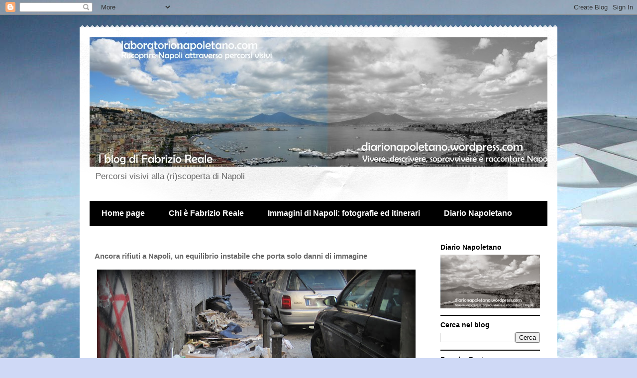

--- FILE ---
content_type: text/html; charset=UTF-8
request_url: https://www.laboratorionapoletano.com/2012/03/ancora-rifiuti-napoli-un-equilibrio.html
body_size: 28045
content:
<!DOCTYPE html>
<html class='v2' dir='ltr' lang='it'>
<head>
<link href='https://www.blogger.com/static/v1/widgets/335934321-css_bundle_v2.css' rel='stylesheet' type='text/css'/>
<meta content='width=1100' name='viewport'/>
<meta content='text/html; charset=UTF-8' http-equiv='Content-Type'/>
<meta content='blogger' name='generator'/>
<link href='https://www.laboratorionapoletano.com/favicon.ico' rel='icon' type='image/x-icon'/>
<link href='https://www.laboratorionapoletano.com/2012/03/ancora-rifiuti-napoli-un-equilibrio.html' rel='canonical'/>
<link rel="alternate" type="application/atom+xml" title="LaboratorioNapoletano.com - Atom" href="https://www.laboratorionapoletano.com/feeds/posts/default" />
<link rel="alternate" type="application/rss+xml" title="LaboratorioNapoletano.com - RSS" href="https://www.laboratorionapoletano.com/feeds/posts/default?alt=rss" />
<link rel="service.post" type="application/atom+xml" title="LaboratorioNapoletano.com - Atom" href="https://www.blogger.com/feeds/2760320934225096466/posts/default" />

<link rel="alternate" type="application/atom+xml" title="LaboratorioNapoletano.com - Atom" href="https://www.laboratorionapoletano.com/feeds/1160473775267700310/comments/default" />
<!--Can't find substitution for tag [blog.ieCssRetrofitLinks]-->
<link href='https://blogger.googleusercontent.com/img/b/R29vZ2xl/AVvXsEhHMwVnhCoKwgRNMxX0Xf-_lt6d_lK-ZAk1ew8YqCg7U1A7aLhfTq1c_PbvwWHS5nshZ2MhVy1EaEIpjmJdOisY0WGFDjKVZiaQ2v2vMXur7Owj8ojUk7VAesjpF5Dw3jQXfhlcXf58sjoa/s640/IMG_4913.JPG' rel='image_src'/>
<meta content='https://www.laboratorionapoletano.com/2012/03/ancora-rifiuti-napoli-un-equilibrio.html' property='og:url'/>
<meta content='Ancora rifiuti a Napoli, un equilibrio instabile che porta solo danni di immagine' property='og:title'/>
<meta content='Blog su Napoli: immagini di Napoli, intinerari turistici, fotografie alla riscoperta dei monumenti di Napoli' property='og:description'/>
<meta content='https://blogger.googleusercontent.com/img/b/R29vZ2xl/AVvXsEhHMwVnhCoKwgRNMxX0Xf-_lt6d_lK-ZAk1ew8YqCg7U1A7aLhfTq1c_PbvwWHS5nshZ2MhVy1EaEIpjmJdOisY0WGFDjKVZiaQ2v2vMXur7Owj8ojUk7VAesjpF5Dw3jQXfhlcXf58sjoa/w1200-h630-p-k-no-nu/IMG_4913.JPG' property='og:image'/>
<title>LaboratorioNapoletano.com: Ancora rifiuti a Napoli, un equilibrio instabile che porta solo danni di immagine</title>
<style id='page-skin-1' type='text/css'><!--
/*
-----------------------------------------------
Blogger Template Style
Name:     Travel
Designer: Sookhee Lee
URL:      www.plyfly.net
----------------------------------------------- */
/* Content
----------------------------------------------- */
body {
font: normal normal 13px 'Trebuchet MS',Trebuchet,sans-serif;
color: #666666;
background: #cfd9f6 url(//themes.googleusercontent.com/image?id=0BwVBOzw_-hbMZDgyZmJiZTMtNWUxNC00NjA1LWJhZWMtODc3ZWQwMzZiYjcz) repeat fixed top center;
}
html body .region-inner {
min-width: 0;
max-width: 100%;
width: auto;
}
a:link {
text-decoration:none;
color: #538cd6;
}
a:visited {
text-decoration:none;
color: #436590;
}
a:hover {
text-decoration:underline;
color: #ff9900;
}
.content-outer .content-cap-top {
height: 5px;
background: transparent url(//www.blogblog.com/1kt/travel/bg_container.png) repeat-x scroll top center;
}
.content-outer {
margin: 0 auto;
padding-top: 20px;
}
.content-inner {
background: #ffffff url(//www.blogblog.com/1kt/travel/bg_container.png) repeat-x scroll top left;
background-position: left -5px;
background-color: #ffffff;
padding: 20px;
}
.main-inner .date-outer {
margin-bottom: 2em;
}
/* Header
----------------------------------------------- */
.header-inner .Header .titlewrapper,
.header-inner .Header .descriptionwrapper {
padding-left: 10px;
padding-right: 10px;
}
.Header h1 {
font: normal normal 60px 'Trebuchet MS',Trebuchet,sans-serif;
color: #000000;
}
.Header h1 a {
color: #000000;
}
.Header .description {
color: #666666;
font-size: 130%;
}
/* Tabs
----------------------------------------------- */
.tabs-inner {
margin: 1em 0 0;
padding: 0;
}
.tabs-inner .section {
margin: 0;
}
.tabs-inner .widget ul {
padding: 0;
background: #000000 none repeat scroll top center;
}
.tabs-inner .widget li {
border: none;
}
.tabs-inner .widget li a {
display: inline-block;
padding: 1em 1.5em;
color: #ffffff;
font: normal bold 16px 'Trebuchet MS',Trebuchet,sans-serif;
}
.tabs-inner .widget li.selected a,
.tabs-inner .widget li a:hover {
position: relative;
z-index: 1;
background: #333333 none repeat scroll top center;
color: #ffffff;
}
/* Headings
----------------------------------------------- */
h2 {
font: normal bold 14px 'Trebuchet MS',Trebuchet,sans-serif;
color: #000000;
}
.main-inner h2.date-header {
font: normal normal 14px 'Trebuchet MS',Trebuchet,sans-serif;
color: #666666;
}
.footer-inner .widget h2,
.sidebar .widget h2 {
padding-bottom: .5em;
}
/* Main
----------------------------------------------- */
.main-inner {
padding: 20px 0;
}
.main-inner .column-center-inner {
padding: 10px 0;
}
.main-inner .column-center-inner .section {
margin: 0 10px;
}
.main-inner .column-right-inner {
margin-left: 20px;
}
.main-inner .fauxcolumn-right-outer .fauxcolumn-inner {
margin-left: 20px;
background: #ffffff none repeat scroll top left;
}
.main-inner .column-left-inner {
margin-right: 20px;
}
.main-inner .fauxcolumn-left-outer .fauxcolumn-inner {
margin-right: 20px;
background: #ffffff none repeat scroll top left;
}
.main-inner .column-left-inner,
.main-inner .column-right-inner {
padding: 15px 0;
}
/* Posts
----------------------------------------------- */
h3.post-title {
margin-top: 20px;
}
h3.post-title a {
font: normal bold 20px 'Trebuchet MS',Trebuchet,sans-serif;
color: #000000;
}
h3.post-title a:hover {
text-decoration: underline;
}
.main-inner .column-center-outer {
background: transparent none repeat scroll top left;
_background-image: none;
}
.post-body {
line-height: 1.4;
position: relative;
}
.post-header {
margin: 0 0 1em;
line-height: 1.6;
}
.post-footer {
margin: .5em 0;
line-height: 1.6;
}
#blog-pager {
font-size: 140%;
}
#comments {
background: #cccccc none repeat scroll top center;
padding: 15px;
}
#comments .comment-author {
padding-top: 1.5em;
}
#comments h4,
#comments .comment-author a,
#comments .comment-timestamp a {
color: #000000;
}
#comments .comment-author:first-child {
padding-top: 0;
border-top: none;
}
.avatar-image-container {
margin: .2em 0 0;
}
/* Comments
----------------------------------------------- */
#comments a {
color: #000000;
}
.comments .comments-content .icon.blog-author {
background-repeat: no-repeat;
background-image: url([data-uri]);
}
.comments .comments-content .loadmore a {
border-top: 1px solid #000000;
border-bottom: 1px solid #000000;
}
.comments .comment-thread.inline-thread {
background: transparent;
}
.comments .continue {
border-top: 2px solid #000000;
}
/* Widgets
----------------------------------------------- */
.sidebar .widget {
border-bottom: 2px solid #000000;
padding-bottom: 10px;
margin: 10px 0;
}
.sidebar .widget:first-child {
margin-top: 0;
}
.sidebar .widget:last-child {
border-bottom: none;
margin-bottom: 0;
padding-bottom: 0;
}
.footer-inner .widget,
.sidebar .widget {
font: normal normal 13px 'Trebuchet MS',Trebuchet,sans-serif;
color: #666666;
}
.sidebar .widget a:link {
color: #666666;
text-decoration: none;
}
.sidebar .widget a:visited {
color: #436590;
}
.sidebar .widget a:hover {
color: #666666;
text-decoration: underline;
}
.footer-inner .widget a:link {
color: #538cd6;
text-decoration: none;
}
.footer-inner .widget a:visited {
color: #436590;
}
.footer-inner .widget a:hover {
color: #538cd6;
text-decoration: underline;
}
.widget .zippy {
color: #000000;
}
.footer-inner {
background: transparent none repeat scroll top center;
}
/* Mobile
----------------------------------------------- */
body.mobile  {
background-size: 100% auto;
}
body.mobile .AdSense {
margin: 0 -10px;
}
.mobile .body-fauxcolumn-outer {
background: transparent none repeat scroll top left;
}
.mobile .footer-inner .widget a:link {
color: #666666;
text-decoration: none;
}
.mobile .footer-inner .widget a:visited {
color: #436590;
}
.mobile-post-outer a {
color: #000000;
}
.mobile-link-button {
background-color: #538cd6;
}
.mobile-link-button a:link, .mobile-link-button a:visited {
color: #ffffff;
}
.mobile-index-contents {
color: #666666;
}
.mobile .tabs-inner .PageList .widget-content {
background: #333333 none repeat scroll top center;
color: #ffffff;
}
.mobile .tabs-inner .PageList .widget-content .pagelist-arrow {
border-left: 1px solid #ffffff;
}

--></style>
<style id='template-skin-1' type='text/css'><!--
body {
min-width: 960px;
}
.content-outer, .content-fauxcolumn-outer, .region-inner {
min-width: 960px;
max-width: 960px;
_width: 960px;
}
.main-inner .columns {
padding-left: 0;
padding-right: 250px;
}
.main-inner .fauxcolumn-center-outer {
left: 0;
right: 250px;
/* IE6 does not respect left and right together */
_width: expression(this.parentNode.offsetWidth -
parseInt("0") -
parseInt("250px") + 'px');
}
.main-inner .fauxcolumn-left-outer {
width: 0;
}
.main-inner .fauxcolumn-right-outer {
width: 250px;
}
.main-inner .column-left-outer {
width: 0;
right: 100%;
margin-left: -0;
}
.main-inner .column-right-outer {
width: 250px;
margin-right: -250px;
}
#layout {
min-width: 0;
}
#layout .content-outer {
min-width: 0;
width: 800px;
}
#layout .region-inner {
min-width: 0;
width: auto;
}
body#layout div.add_widget {
padding: 8px;
}
body#layout div.add_widget a {
margin-left: 32px;
}
--></style>
<style>
    body {background-image:url(\/\/themes.googleusercontent.com\/image?id=0BwVBOzw_-hbMZDgyZmJiZTMtNWUxNC00NjA1LWJhZWMtODc3ZWQwMzZiYjcz);}
    
@media (max-width: 200px) { body {background-image:url(\/\/themes.googleusercontent.com\/image?id=0BwVBOzw_-hbMZDgyZmJiZTMtNWUxNC00NjA1LWJhZWMtODc3ZWQwMzZiYjcz&options=w200);}}
@media (max-width: 400px) and (min-width: 201px) { body {background-image:url(\/\/themes.googleusercontent.com\/image?id=0BwVBOzw_-hbMZDgyZmJiZTMtNWUxNC00NjA1LWJhZWMtODc3ZWQwMzZiYjcz&options=w400);}}
@media (max-width: 800px) and (min-width: 401px) { body {background-image:url(\/\/themes.googleusercontent.com\/image?id=0BwVBOzw_-hbMZDgyZmJiZTMtNWUxNC00NjA1LWJhZWMtODc3ZWQwMzZiYjcz&options=w800);}}
@media (max-width: 1200px) and (min-width: 801px) { body {background-image:url(\/\/themes.googleusercontent.com\/image?id=0BwVBOzw_-hbMZDgyZmJiZTMtNWUxNC00NjA1LWJhZWMtODc3ZWQwMzZiYjcz&options=w1200);}}
/* Last tag covers anything over one higher than the previous max-size cap. */
@media (min-width: 1201px) { body {background-image:url(\/\/themes.googleusercontent.com\/image?id=0BwVBOzw_-hbMZDgyZmJiZTMtNWUxNC00NjA1LWJhZWMtODc3ZWQwMzZiYjcz&options=w1600);}}
  </style>
<link href='https://www.blogger.com/dyn-css/authorization.css?targetBlogID=2760320934225096466&amp;zx=dc2f7dd6-6df2-40a0-baf6-d94532808050' media='none' onload='if(media!=&#39;all&#39;)media=&#39;all&#39;' rel='stylesheet'/><noscript><link href='https://www.blogger.com/dyn-css/authorization.css?targetBlogID=2760320934225096466&amp;zx=dc2f7dd6-6df2-40a0-baf6-d94532808050' rel='stylesheet'/></noscript>
<meta name='google-adsense-platform-account' content='ca-host-pub-1556223355139109'/>
<meta name='google-adsense-platform-domain' content='blogspot.com'/>

<!-- data-ad-client=ca-pub-2017375465574777 -->

</head>
<body class='loading variant-flight'>
<div class='navbar section' id='navbar' name='Navbar'><div class='widget Navbar' data-version='1' id='Navbar1'><script type="text/javascript">
    function setAttributeOnload(object, attribute, val) {
      if(window.addEventListener) {
        window.addEventListener('load',
          function(){ object[attribute] = val; }, false);
      } else {
        window.attachEvent('onload', function(){ object[attribute] = val; });
      }
    }
  </script>
<div id="navbar-iframe-container"></div>
<script type="text/javascript" src="https://apis.google.com/js/platform.js"></script>
<script type="text/javascript">
      gapi.load("gapi.iframes:gapi.iframes.style.bubble", function() {
        if (gapi.iframes && gapi.iframes.getContext) {
          gapi.iframes.getContext().openChild({
              url: 'https://www.blogger.com/navbar/2760320934225096466?po\x3d1160473775267700310\x26origin\x3dhttps://www.laboratorionapoletano.com',
              where: document.getElementById("navbar-iframe-container"),
              id: "navbar-iframe"
          });
        }
      });
    </script><script type="text/javascript">
(function() {
var script = document.createElement('script');
script.type = 'text/javascript';
script.src = '//pagead2.googlesyndication.com/pagead/js/google_top_exp.js';
var head = document.getElementsByTagName('head')[0];
if (head) {
head.appendChild(script);
}})();
</script>
</div></div>
<div class='body-fauxcolumns'>
<div class='fauxcolumn-outer body-fauxcolumn-outer'>
<div class='cap-top'>
<div class='cap-left'></div>
<div class='cap-right'></div>
</div>
<div class='fauxborder-left'>
<div class='fauxborder-right'></div>
<div class='fauxcolumn-inner'>
</div>
</div>
<div class='cap-bottom'>
<div class='cap-left'></div>
<div class='cap-right'></div>
</div>
</div>
</div>
<div class='content'>
<div class='content-fauxcolumns'>
<div class='fauxcolumn-outer content-fauxcolumn-outer'>
<div class='cap-top'>
<div class='cap-left'></div>
<div class='cap-right'></div>
</div>
<div class='fauxborder-left'>
<div class='fauxborder-right'></div>
<div class='fauxcolumn-inner'>
</div>
</div>
<div class='cap-bottom'>
<div class='cap-left'></div>
<div class='cap-right'></div>
</div>
</div>
</div>
<div class='content-outer'>
<div class='content-cap-top cap-top'>
<div class='cap-left'></div>
<div class='cap-right'></div>
</div>
<div class='fauxborder-left content-fauxborder-left'>
<div class='fauxborder-right content-fauxborder-right'></div>
<div class='content-inner'>
<header>
<div class='header-outer'>
<div class='header-cap-top cap-top'>
<div class='cap-left'></div>
<div class='cap-right'></div>
</div>
<div class='fauxborder-left header-fauxborder-left'>
<div class='fauxborder-right header-fauxborder-right'></div>
<div class='region-inner header-inner'>
<div class='header section' id='header' name='Intestazione'><div class='widget Header' data-version='1' id='Header1'>
<div id='header-inner'>
<a href='https://www.laboratorionapoletano.com/' style='display: block'>
<img alt='LaboratorioNapoletano.com' height='260px; ' id='Header1_headerimg' src='https://diarionapoletano.files.wordpress.com/2015/04/cropped-blog-su-napoli-diarionapoletano-header.jpg' style='display: block' width='960px; '/>
</a>
<div class='descriptionwrapper'>
<p class='description'><span>Percorsi visivi alla (ri)scoperta di Napoli</span></p>
</div>
</div>
</div></div>
</div>
</div>
<div class='header-cap-bottom cap-bottom'>
<div class='cap-left'></div>
<div class='cap-right'></div>
</div>
</div>
</header>
<div class='tabs-outer'>
<div class='tabs-cap-top cap-top'>
<div class='cap-left'></div>
<div class='cap-right'></div>
</div>
<div class='fauxborder-left tabs-fauxborder-left'>
<div class='fauxborder-right tabs-fauxborder-right'></div>
<div class='region-inner tabs-inner'>
<div class='tabs section' id='crosscol' name='Multi-colonne'><div class='widget PageList' data-version='1' id='PageList1'>
<h2>Pagine</h2>
<div class='widget-content'>
<ul>
<li>
<a href='https://www.laboratorionapoletano.com/'>Home page</a>
</li>
<li>
<a href='https://www.laboratorionapoletano.com/p/chi-e-fabrizio-reale.html'>Chi è Fabrizio Reale</a>
</li>
<li>
<a href='https://www.laboratorionapoletano.com/p/immagini-di-napoli.html'>Immagini di Napoli: fotografie ed itinerari</a>
</li>
<li>
<a href='https://diarionapoletano.wordpress.com'>Diario Napoletano</a>
</li>
</ul>
<div class='clear'></div>
</div>
</div></div>
<div class='tabs no-items section' id='crosscol-overflow' name='Cross-Column 2'></div>
</div>
</div>
<div class='tabs-cap-bottom cap-bottom'>
<div class='cap-left'></div>
<div class='cap-right'></div>
</div>
</div>
<div class='main-outer'>
<div class='main-cap-top cap-top'>
<div class='cap-left'></div>
<div class='cap-right'></div>
</div>
<div class='fauxborder-left main-fauxborder-left'>
<div class='fauxborder-right main-fauxborder-right'></div>
<div class='region-inner main-inner'>
<div class='columns fauxcolumns'>
<div class='fauxcolumn-outer fauxcolumn-center-outer'>
<div class='cap-top'>
<div class='cap-left'></div>
<div class='cap-right'></div>
</div>
<div class='fauxborder-left'>
<div class='fauxborder-right'></div>
<div class='fauxcolumn-inner'>
</div>
</div>
<div class='cap-bottom'>
<div class='cap-left'></div>
<div class='cap-right'></div>
</div>
</div>
<div class='fauxcolumn-outer fauxcolumn-left-outer'>
<div class='cap-top'>
<div class='cap-left'></div>
<div class='cap-right'></div>
</div>
<div class='fauxborder-left'>
<div class='fauxborder-right'></div>
<div class='fauxcolumn-inner'>
</div>
</div>
<div class='cap-bottom'>
<div class='cap-left'></div>
<div class='cap-right'></div>
</div>
</div>
<div class='fauxcolumn-outer fauxcolumn-right-outer'>
<div class='cap-top'>
<div class='cap-left'></div>
<div class='cap-right'></div>
</div>
<div class='fauxborder-left'>
<div class='fauxborder-right'></div>
<div class='fauxcolumn-inner'>
</div>
</div>
<div class='cap-bottom'>
<div class='cap-left'></div>
<div class='cap-right'></div>
</div>
</div>
<!-- corrects IE6 width calculation -->
<div class='columns-inner'>
<div class='column-center-outer'>
<div class='column-center-inner'>
<div class='main section' id='main' name='Principale'><div class='widget Blog' data-version='1' id='Blog1'>
<div class='blog-posts hfeed'>

          <div class="date-outer">
        

          <div class="date-posts">
        
<div class='post-outer'>
<div class='post hentry uncustomized-post-template' itemprop='blogPost' itemscope='itemscope' itemtype='http://schema.org/BlogPosting'>
<meta content='https://blogger.googleusercontent.com/img/b/R29vZ2xl/AVvXsEhHMwVnhCoKwgRNMxX0Xf-_lt6d_lK-ZAk1ew8YqCg7U1A7aLhfTq1c_PbvwWHS5nshZ2MhVy1EaEIpjmJdOisY0WGFDjKVZiaQ2v2vMXur7Owj8ojUk7VAesjpF5Dw3jQXfhlcXf58sjoa/s640/IMG_4913.JPG' itemprop='image_url'/>
<meta content='2760320934225096466' itemprop='blogId'/>
<meta content='1160473775267700310' itemprop='postId'/>
<a name='1160473775267700310'></a>
<h3 class='post-title entry-title' itemprop='name'>
Ancora rifiuti a Napoli, un equilibrio instabile che porta solo danni di immagine
</h3>
<div class='post-header'>
<div class='post-header-line-1'></div>
</div>
<div class='post-body entry-content' id='post-body-1160473775267700310' itemprop='description articleBody'>
<div class="separator" style="clear: both; text-align: center;">
</div>
<table align="center" cellpadding="0" cellspacing="0" class="tr-caption-container" style="margin-left: auto; margin-right: auto; text-align: center;"><tbody>
<tr><td style="text-align: center;"><a href="https://blogger.googleusercontent.com/img/b/R29vZ2xl/AVvXsEhHMwVnhCoKwgRNMxX0Xf-_lt6d_lK-ZAk1ew8YqCg7U1A7aLhfTq1c_PbvwWHS5nshZ2MhVy1EaEIpjmJdOisY0WGFDjKVZiaQ2v2vMXur7Owj8ojUk7VAesjpF5Dw3jQXfhlcXf58sjoa/s1600/IMG_4913.JPG" imageanchor="1" style="margin-left: auto; margin-right: auto;"><img border="0" height="426" src="https://blogger.googleusercontent.com/img/b/R29vZ2xl/AVvXsEhHMwVnhCoKwgRNMxX0Xf-_lt6d_lK-ZAk1ew8YqCg7U1A7aLhfTq1c_PbvwWHS5nshZ2MhVy1EaEIpjmJdOisY0WGFDjKVZiaQ2v2vMXur7Owj8ojUk7VAesjpF5Dw3jQXfhlcXf58sjoa/s640/IMG_4913.JPG" width="640" /></a></td></tr>
<tr><td class="tr-caption" style="text-align: center;">Rifiuti parzialmente bruciati - facoltà di lettere angolo facoltà di giurisprudenza, centro di Napoli - 28 marzo 2012</td></tr>
</tbody></table>
<div style="text-align: justify;">
&nbsp;Ancora una volta al di là di quella linea sottile che separa la normalità dall'emergenza, una parte di Napoli si è svegliata nuovamente invasa dalla spazzatura.&nbsp; A chiazze, <b>in una città in massima parte discretamente pulita</b>, sono comparsi nuovamente ammassi informi di rifiuti ed in almeno un caso è stato bruciato il cumulo di spazzatura con i danni all'ambiente ed alla salute delle persone ben noti.&nbsp; Dal centro della città fino a quartieri come Fuorigrotta, sono diverse le situazioni "anomale".</div>
<table align="center" cellpadding="0" cellspacing="0" class="tr-caption-container" style="margin-left: auto; margin-right: auto; text-align: center;"><tbody>
<tr><td style="text-align: center;"><a href="https://blogger.googleusercontent.com/img/b/R29vZ2xl/AVvXsEgaC2LxiVHErcYb6XWDTsitm3blXjMS9BLcGhMSltjlbGu82j4eRr-__Cs4bAy4gfP1GZnNu70vhWI6234wBZD5PUr3Bv_YjkXiZxxk0K9HR3NN26F6Y9mrDHpBtCiCcg9dDjJ4x3X6QX9e/s1600/IMG_4915.JPG" imageanchor="1" style="margin-left: auto; margin-right: auto;"><img border="0" height="426" src="https://blogger.googleusercontent.com/img/b/R29vZ2xl/AVvXsEgaC2LxiVHErcYb6XWDTsitm3blXjMS9BLcGhMSltjlbGu82j4eRr-__Cs4bAy4gfP1GZnNu70vhWI6234wBZD5PUr3Bv_YjkXiZxxk0K9HR3NN26F6Y9mrDHpBtCiCcg9dDjJ4x3X6QX9e/s640/IMG_4915.JPG" width="640" /></a></td></tr>
<tr><td class="tr-caption" style="text-align: center;">Decine e decine di sacchi della spazzatura non raccolti - sede RAI di viale Marconi, di fronte facoltà di ingegneria - 28 marzo 2012</td></tr>
</tbody></table>
<div style="text-align: justify;">
Nonostante <b>Napoli abbia superato Roma in termini di percentuale di raccolta differenziata</b> (l'ultimo dato noto attesta un 26.1% di RD rispetto al 25.6% della capitale), nonostante l'impegno profuso dall'amministrazione comunale, è indubbio che la lentezza con cui si affronta il problema non contribuisce a decretare davvero la parola fine al problema rifiuti.&nbsp;</div>
<div style="text-align: justify;">
<b>Napoli non è in emergenza, è semplicemente in una condizione di equilibrio INSTABILE</b>: bastano uno sciopero selvaggio non programmato o la chiusura temporanea di una discarica per causare un enorme danno di immagine alla città.&nbsp;&nbsp;</div>
<div style="text-align: justify;">
Se da una parte può sembrare<b> perfidamente calcolato</b> che ad ogni approssimarsi di periodi di festività compaiano quintali e quintali di rifiuti per le strade di Napoli - è già accaduto più volte negli ultimi anni-, il che può far pensare ad un disegno criminale o quanto meno disonesto, è indubbio che l'assenza di un piano ATTUATO di gestione del rifiuto contribuisce a far vivere Napoli nell'incertezza, fra navi che viaggiano verso l'Olanda e camion che girano per l'Italia intera in cerca di qualcuno di buona volontà che voglia guadagnare quattrini con la nostra spazzatura, con conseguente incremento costante della TARSU per i napoletani.&nbsp;</div>
<div style="text-align: justify;">
Urge investire per realizzare impianti di compostaggio e trattamento dei rifiuti, incrementare ancora la raccolta differenziata e vanno individuate quelle soluzioni che permettano di BRUCIARE un combustibile <b>DERIVATO </b>dai rifiuti che possa contribuire ad eliminare il problema ed al contempo a ridurre l'inquinamento ambientale.&nbsp; Se bruciare il tal quale è una necessità inevitabile ad Acerra, con tutte le conseguenze in termini di emissioni inquinanti, è follia non cercare soluzioni tecnologiche che permettano davvero di realizzare combustibili il meno sporchi possibile partendo dalla spazzatura, con emissioni che possono essere inferiori rispetto a quelle dei combustibili fossili tradizionalmente utilizzati per produrre energia elettrica. </div>
<div style='clear: both;'></div>
</div>
<div class='post-footer'>
<div class='post-footer-line post-footer-line-1'>
<span class='post-author vcard'>
Pubblicato da
<span class='fn' itemprop='author' itemscope='itemscope' itemtype='http://schema.org/Person'>
<meta content='https://www.blogger.com/profile/10319616507246942634' itemprop='url'/>
<a class='g-profile' href='https://www.blogger.com/profile/10319616507246942634' rel='author' title='author profile'>
<span itemprop='name'>Fabrizio Reale</span>
</a>
</span>
</span>
<span class='post-timestamp'>
alle
<meta content='https://www.laboratorionapoletano.com/2012/03/ancora-rifiuti-napoli-un-equilibrio.html' itemprop='url'/>
<a class='timestamp-link' href='https://www.laboratorionapoletano.com/2012/03/ancora-rifiuti-napoli-un-equilibrio.html' rel='bookmark' title='permanent link'><abbr class='published' itemprop='datePublished' title='2012-03-28T10:53:00+02:00'>10:53:00</abbr></a>
</span>
<span class='post-comment-link'>
</span>
<span class='post-icons'>
</span>
<div class='post-share-buttons goog-inline-block'>
<a class='goog-inline-block share-button sb-email' href='https://www.blogger.com/share-post.g?blogID=2760320934225096466&postID=1160473775267700310&target=email' target='_blank' title='Invia tramite email'><span class='share-button-link-text'>Invia tramite email</span></a><a class='goog-inline-block share-button sb-blog' href='https://www.blogger.com/share-post.g?blogID=2760320934225096466&postID=1160473775267700310&target=blog' onclick='window.open(this.href, "_blank", "height=270,width=475"); return false;' target='_blank' title='Postalo sul blog'><span class='share-button-link-text'>Postalo sul blog</span></a><a class='goog-inline-block share-button sb-twitter' href='https://www.blogger.com/share-post.g?blogID=2760320934225096466&postID=1160473775267700310&target=twitter' target='_blank' title='Condividi su X'><span class='share-button-link-text'>Condividi su X</span></a><a class='goog-inline-block share-button sb-facebook' href='https://www.blogger.com/share-post.g?blogID=2760320934225096466&postID=1160473775267700310&target=facebook' onclick='window.open(this.href, "_blank", "height=430,width=640"); return false;' target='_blank' title='Condividi su Facebook'><span class='share-button-link-text'>Condividi su Facebook</span></a><a class='goog-inline-block share-button sb-pinterest' href='https://www.blogger.com/share-post.g?blogID=2760320934225096466&postID=1160473775267700310&target=pinterest' target='_blank' title='Condividi su Pinterest'><span class='share-button-link-text'>Condividi su Pinterest</span></a>
</div>
</div>
<div class='post-footer-line post-footer-line-2'>
<span class='post-labels'>
Etichette:
<a href='https://www.laboratorionapoletano.com/search/label/emergenza%20rifiuti' rel='tag'>emergenza rifiuti</a>,
<a href='https://www.laboratorionapoletano.com/search/label/problema%20rifiuti' rel='tag'>problema rifiuti</a>,
<a href='https://www.laboratorionapoletano.com/search/label/rifiuti%20a%20Napoli' rel='tag'>rifiuti a Napoli</a>
</span>
</div>
<div class='post-footer-line post-footer-line-3'>
<span class='post-location'>
</span>
</div>
</div>
</div>
<div class='comments' id='comments'>
<a name='comments'></a>
<h4>Nessun commento:</h4>
<div id='Blog1_comments-block-wrapper'>
<dl class='avatar-comment-indent' id='comments-block'>
</dl>
</div>
<p class='comment-footer'>
<a href='https://www.blogger.com/comment/fullpage/post/2760320934225096466/1160473775267700310' onclick=''>Posta un commento</a>
</p>
</div>
</div>

        </div></div>
      
</div>
<div class='blog-pager' id='blog-pager'>
<span id='blog-pager-newer-link'>
<a class='blog-pager-newer-link' href='https://www.laboratorionapoletano.com/2012/03/ztl-per-lamericas-cup-zetatielle-un.html' id='Blog1_blog-pager-newer-link' title='Post più recente'>Post più recente</a>
</span>
<span id='blog-pager-older-link'>
<a class='blog-pager-older-link' href='https://www.laboratorionapoletano.com/2012/03/nisida-miseno-procida-e-ischia-nella.html' id='Blog1_blog-pager-older-link' title='Post più vecchio'>Post più vecchio</a>
</span>
<a class='home-link' href='https://www.laboratorionapoletano.com/'>Home page</a>
</div>
<div class='clear'></div>
<div class='post-feeds'>
<div class='feed-links'>
Iscriviti a:
<a class='feed-link' href='https://www.laboratorionapoletano.com/feeds/1160473775267700310/comments/default' target='_blank' type='application/atom+xml'>Commenti sul post (Atom)</a>
</div>
</div>
</div>
<div class='widget Text' data-version='1' id='Text1'>
<div class='widget-content'>
<strong style="color: #000099; font-weight: normal;"></strong><span style="font-weight: bold;">&#169;2009-2016 Fabrizio Reale</span><br />I testi e le immagini pubblicati sul sito, salvo dove espressamente indicato, sono di proprietà dell'autore del blog. Tutti i diritti sono riservati.<br />E' vietato l'utilizzo delle fotografie pubblicate senza esplicita autorizzazione da parte dell'autore.<br />Per quanto riguarda i contenuti testuali, è possibile l'utilizzo per fini non commerciali a patto di citare correttamente il nome dell'autore e la fonte, con link al post utilizzato.<br />____<br /><strong style="color: #000099; font-weight: normal;">Il blog non rappresenta una testata giornalistica,<br />in quanto viene aggiornato senza nessuna periodicità.<br />Non può pertanto considerarsi un prodotto editoriale ai<br />sensi della legge n&#176;62 del 7/3/2001</strong><br />
</div>
<div class='clear'></div>
</div></div>
</div>
</div>
<div class='column-left-outer'>
<div class='column-left-inner'>
<aside>
</aside>
</div>
</div>
<div class='column-right-outer'>
<div class='column-right-inner'>
<aside>
<div class='sidebar section' id='sidebar-right-1'><div class='widget Image' data-version='1' id='Image1'>
<h2>Diario Napoletano</h2>
<div class='widget-content'>
<a href='http://diarionapoletano.wordpress.com'>
<img alt='Diario Napoletano' height='108' id='Image1_img' src='https://blogger.googleusercontent.com/img/b/R29vZ2xl/AVvXsEiLdKdX7bYa2QvrKtWIVMiIBH-mOGOcPR2ng0yDMLOoZKKphLqL0DhF7oZjkihmDF3OivWTzgpcvdbpe4djuvVkplkYlfbwB5PjsI4YhdsDttjKW1GnmDCxPFz5KboWyoORN-1qRmyFevxw/s1600/cropped-blog-su-napoli-diarionapoletano-header.jpg' width='200'/>
</a>
<br/>
</div>
<div class='clear'></div>
</div><div class='widget BlogSearch' data-version='1' id='BlogSearch1'>
<h2 class='title'>Cerca nel blog</h2>
<div class='widget-content'>
<div id='BlogSearch1_form'>
<form action='https://www.laboratorionapoletano.com/search' class='gsc-search-box' target='_top'>
<table cellpadding='0' cellspacing='0' class='gsc-search-box'>
<tbody>
<tr>
<td class='gsc-input'>
<input autocomplete='off' class='gsc-input' name='q' size='10' title='search' type='text' value=''/>
</td>
<td class='gsc-search-button'>
<input class='gsc-search-button' title='search' type='submit' value='Cerca'/>
</td>
</tr>
</tbody>
</table>
</form>
</div>
</div>
<div class='clear'></div>
</div><div class='widget PopularPosts' data-version='1' id='PopularPosts1'>
<h2>Popular Posts</h2>
<div class='widget-content popular-posts'>
<ul>
<li>
<div class='item-thumbnail-only'>
<div class='item-thumbnail'>
<a href='https://www.laboratorionapoletano.com/2012/10/la-campania-nella-top10-best-in-travel.html' target='_blank'>
<img alt='' border='0' src='https://blogger.googleusercontent.com/img/b/R29vZ2xl/AVvXsEg-Xs7hgvEjkMfpzKkrQWbntqjq2U2rWgioRkmBAVR3dYcJ2GW2a8Ze4KivHJ27SABLtbWggoDPgi9qrKooxjS_iDVbYiBZDunxMpAsTYriAjk2dza4I40sq1pHL7dSnQPFLlTKGwfSQJM/w72-h72-p-k-no-nu/panoramaNapoli.jpg'/>
</a>
</div>
<div class='item-title'><a href='https://www.laboratorionapoletano.com/2012/10/la-campania-nella-top10-best-in-travel.html'>La Campania nella top10 Best in travel 2013 di Lonely Planet</a></div>
</div>
<div style='clear: both;'></div>
</li>
<li>
<div class='item-thumbnail-only'>
<div class='item-thumbnail'>
<a href='https://www.laboratorionapoletano.com/2013/09/forum-delle-culture-di-napoli-il.html' target='_blank'>
<img alt='' border='0' src='https://blogger.googleusercontent.com/img/b/R29vZ2xl/AVvXsEiOB7qOxSY_eMw-HF55vjQkS9QbJuO6noWRefufBBUovjj8QZa7zz1ThUSSOZM9IM2wApFWrj8tIC_3xKt3eI63jzkQoBjtua8LY7ZzWlEgTmErHoe6lmMSiaNvpYxL-L341GZVKQBQE2hN/w72-h72-p-k-no-nu/Acquisizione+a+schermo+intero+05092013+162941.jpg'/>
</a>
</div>
<div class='item-title'><a href='https://www.laboratorionapoletano.com/2013/09/forum-delle-culture-di-napoli-il.html'>Forum delle culture di Napoli: il programma che non c'è di un "forum proletario"</a></div>
</div>
<div style='clear: both;'></div>
</li>
<li>
<div class='item-thumbnail-only'>
<div class='item-title'><a href='https://www.laboratorionapoletano.com/2009/11/lassamme-fa-dio-salvatore-di-giacomo.html'>Lassamme fa a Dio - Salvatore di Giacomo letto da Vittorio de Sica</a></div>
</div>
<div style='clear: both;'></div>
</li>
</ul>
<div class='clear'></div>
</div>
</div><div class='widget HTML' data-version='1' id='HTML1'>
<h2 class='title'>Socialize</h2>
<div class='widget-content'>
</div>
<div class='clear'></div>
</div><div class='widget Label' data-version='1' id='Label1'>
<h2>Labels</h2>
<div class='widget-content cloud-label-widget-content'>
<span class='label-size label-size-2'>
<a dir='ltr' href='https://www.laboratorionapoletano.com/search/label/7%20wonders%20cities'>7 wonders cities</a>
</span>
<span class='label-size label-size-4'>
<a dir='ltr' href='https://www.laboratorionapoletano.com/search/label/America%20s%20Cup'>America s Cup</a>
</span>
<span class='label-size label-size-4'>
<a dir='ltr' href='https://www.laboratorionapoletano.com/search/label/America%27s%20cup%20a%20Napoli'>America&#39;s cup a Napoli</a>
</span>
<span class='label-size label-size-2'>
<a dir='ltr' href='https://www.laboratorionapoletano.com/search/label/Amerigo%20Vespucci'>Amerigo Vespucci</a>
</span>
<span class='label-size label-size-2'>
<a dir='ltr' href='https://www.laboratorionapoletano.com/search/label/Antonio%20Canova'>Antonio Canova</a>
</span>
<span class='label-size label-size-1'>
<a dir='ltr' href='https://www.laboratorionapoletano.com/search/label/Befana%20a%20Napoli'>Befana a Napoli</a>
</span>
<span class='label-size label-size-2'>
<a dir='ltr' href='https://www.laboratorionapoletano.com/search/label/Buon%20Natale'>Buon Natale</a>
</span>
<span class='label-size label-size-1'>
<a dir='ltr' href='https://www.laboratorionapoletano.com/search/label/Campanile%20del%20Carmine'>Campanile del Carmine</a>
</span>
<span class='label-size label-size-2'>
<a dir='ltr' href='https://www.laboratorionapoletano.com/search/label/Castel%20Nuovo'>Castel Nuovo</a>
</span>
<span class='label-size label-size-4'>
<a dir='ltr' href='https://www.laboratorionapoletano.com/search/label/Castel%20dell%27ovo'>Castel dell&#39;ovo</a>
</span>
<span class='label-size label-size-2'>
<a dir='ltr' href='https://www.laboratorionapoletano.com/search/label/Cavalli%20di%20Bronzo'>Cavalli di Bronzo</a>
</span>
<span class='label-size label-size-1'>
<a dir='ltr' href='https://www.laboratorionapoletano.com/search/label/Chiesa%20di%20San%20Gennaro%20all%27Olmo'>Chiesa di San Gennaro all&#39;Olmo</a>
</span>
<span class='label-size label-size-2'>
<a dir='ltr' href='https://www.laboratorionapoletano.com/search/label/Chiesa%20di%20Santa%20Maria%20Incoronata'>Chiesa di Santa Maria Incoronata</a>
</span>
<span class='label-size label-size-2'>
<a dir='ltr' href='https://www.laboratorionapoletano.com/search/label/Cimitero%20delle%20fontanelle'>Cimitero delle fontanelle</a>
</span>
<span class='label-size label-size-3'>
<a dir='ltr' href='https://www.laboratorionapoletano.com/search/label/Comitato%20piazza%20Borsa'>Comitato piazza Borsa</a>
</span>
<span class='label-size label-size-4'>
<a dir='ltr' href='https://www.laboratorionapoletano.com/search/label/Coppa%20America'>Coppa America</a>
</span>
<span class='label-size label-size-2'>
<a dir='ltr' href='https://www.laboratorionapoletano.com/search/label/Cyop%20%26%20Kaf'>Cyop &amp; Kaf</a>
</span>
<span class='label-size label-size-2'>
<a dir='ltr' href='https://www.laboratorionapoletano.com/search/label/Decumano%20Maggiore'>Decumano Maggiore</a>
</span>
<span class='label-size label-size-1'>
<a dir='ltr' href='https://www.laboratorionapoletano.com/search/label/Ferdinando%20Imposimato'>Ferdinando Imposimato</a>
</span>
<span class='label-size label-size-2'>
<a dir='ltr' href='https://www.laboratorionapoletano.com/search/label/Ferdinando%20Sanfelice'>Ferdinando Sanfelice</a>
</span>
<span class='label-size label-size-1'>
<a dir='ltr' href='https://www.laboratorionapoletano.com/search/label/Lamont%20Young'>Lamont Young</a>
</span>
<span class='label-size label-size-2'>
<a dir='ltr' href='https://www.laboratorionapoletano.com/search/label/Li%20Galli'>Li Galli</a>
</span>
<span class='label-size label-size-3'>
<a dir='ltr' href='https://www.laboratorionapoletano.com/search/label/Maratona%20di%20Napoli'>Maratona di Napoli</a>
</span>
<span class='label-size label-size-3'>
<a dir='ltr' href='https://www.laboratorionapoletano.com/search/label/Marina%20del%20Cantone'>Marina del Cantone</a>
</span>
<span class='label-size label-size-2'>
<a dir='ltr' href='https://www.laboratorionapoletano.com/search/label/Meta%20di%20Sorrento'>Meta di Sorrento</a>
</span>
<span class='label-size label-size-2'>
<a dir='ltr' href='https://www.laboratorionapoletano.com/search/label/Mostra%20d%27Oltremare'>Mostra d&#39;Oltremare</a>
</span>
<span class='label-size label-size-2'>
<a dir='ltr' href='https://www.laboratorionapoletano.com/search/label/Museo'>Museo</a>
</span>
<span class='label-size label-size-3'>
<a dir='ltr' href='https://www.laboratorionapoletano.com/search/label/Natale%20a%20Napoli'>Natale a Napoli</a>
</span>
<span class='label-size label-size-3'>
<a dir='ltr' href='https://www.laboratorionapoletano.com/search/label/PIazza%20del%20Plebiscito'>PIazza del Plebiscito</a>
</span>
<span class='label-size label-size-3'>
<a dir='ltr' href='https://www.laboratorionapoletano.com/search/label/PM10'>PM10</a>
</span>
<span class='label-size label-size-3'>
<a dir='ltr' href='https://www.laboratorionapoletano.com/search/label/Palazzo%20reale'>Palazzo reale</a>
</span>
<span class='label-size label-size-3'>
<a dir='ltr' href='https://www.laboratorionapoletano.com/search/label/Piazza%20Borsa'>Piazza Borsa</a>
</span>
<span class='label-size label-size-4'>
<a dir='ltr' href='https://www.laboratorionapoletano.com/search/label/Piazza%20Bovio'>Piazza Bovio</a>
</span>
<span class='label-size label-size-2'>
<a dir='ltr' href='https://www.laboratorionapoletano.com/search/label/Piazza%20Carit%C3%A0'>Piazza Carità</a>
</span>
<span class='label-size label-size-2'>
<a dir='ltr' href='https://www.laboratorionapoletano.com/search/label/Piazza%20dei%20Martiri'>Piazza dei Martiri</a>
</span>
<span class='label-size label-size-3'>
<a dir='ltr' href='https://www.laboratorionapoletano.com/search/label/accordi%20e%20disaccordi'>accordi e disaccordi</a>
</span>
<span class='label-size label-size-2'>
<a dir='ltr' href='https://www.laboratorionapoletano.com/search/label/acqua%20sulfurea'>acqua sulfurea</a>
</span>
<span class='label-size label-size-2'>
<a dir='ltr' href='https://www.laboratorionapoletano.com/search/label/acqua%20zuffregna'>acqua zuffregna</a>
</span>
<span class='label-size label-size-2'>
<a dir='ltr' href='https://www.laboratorionapoletano.com/search/label/acquario%20di%20Napoli'>acquario di Napoli</a>
</span>
<span class='label-size label-size-2'>
<a dir='ltr' href='https://www.laboratorionapoletano.com/search/label/albero%20di%20Natale'>albero di Natale</a>
</span>
<span class='label-size label-size-3'>
<a dir='ltr' href='https://www.laboratorionapoletano.com/search/label/allagamenti%20a%20Napoli'>allagamenti a Napoli</a>
</span>
<span class='label-size label-size-3'>
<a dir='ltr' href='https://www.laboratorionapoletano.com/search/label/ammiraglia%20flotta%20MSC'>ammiraglia flotta MSC</a>
</span>
<span class='label-size label-size-2'>
<a dir='ltr' href='https://www.laboratorionapoletano.com/search/label/architettura%20XIII%20secolo%20a%20Napoli'>architettura XIII secolo a Napoli</a>
</span>
<span class='label-size label-size-1'>
<a dir='ltr' href='https://www.laboratorionapoletano.com/search/label/architettura%20XIX%20secolo%20a%20Napoli'>architettura XIX secolo a Napoli</a>
</span>
<span class='label-size label-size-2'>
<a dir='ltr' href='https://www.laboratorionapoletano.com/search/label/architettura%20XVII%20secolo%20Napoli'>architettura XVII secolo Napoli</a>
</span>
<span class='label-size label-size-2'>
<a dir='ltr' href='https://www.laboratorionapoletano.com/search/label/architettura%20XX%20secolo%20a%20Napoli'>architettura XX secolo a Napoli</a>
</span>
<span class='label-size label-size-2'>
<a dir='ltr' href='https://www.laboratorionapoletano.com/search/label/architettura%20del%20XVIII%20secolo%20a%20Napoli'>architettura del XVIII secolo a Napoli</a>
</span>
<span class='label-size label-size-3'>
<a dir='ltr' href='https://www.laboratorionapoletano.com/search/label/area%20archeologica'>area archeologica</a>
</span>
<span class='label-size label-size-3'>
<a dir='ltr' href='https://www.laboratorionapoletano.com/search/label/area%20marina%20protetta%20punta%20campanella'>area marina protetta punta campanella</a>
</span>
<span class='label-size label-size-3'>
<a dir='ltr' href='https://www.laboratorionapoletano.com/search/label/area%20pedonale'>area pedonale</a>
</span>
<span class='label-size label-size-2'>
<a dir='ltr' href='https://www.laboratorionapoletano.com/search/label/arte%20a%20Napoli'>arte a Napoli</a>
</span>
<span class='label-size label-size-3'>
<a dir='ltr' href='https://www.laboratorionapoletano.com/search/label/barocco%20napoletano'>barocco napoletano</a>
</span>
<span class='label-size label-size-2'>
<a dir='ltr' href='https://www.laboratorionapoletano.com/search/label/basilica%20di%20San%20Giovanni%20Maggiore'>basilica di San Giovanni Maggiore</a>
</span>
<span class='label-size label-size-2'>
<a dir='ltr' href='https://www.laboratorionapoletano.com/search/label/basilica%20di%20Santa%20Maria%20del%20Carmine'>basilica di Santa Maria del Carmine</a>
</span>
<span class='label-size label-size-2'>
<a dir='ltr' href='https://www.laboratorionapoletano.com/search/label/bateau%20mouche'>bateau mouche</a>
</span>
<span class='label-size label-size-2'>
<a dir='ltr' href='https://www.laboratorionapoletano.com/search/label/bicentenario%20ingegneria%20Napoli'>bicentenario ingegneria Napoli</a>
</span>
<span class='label-size label-size-3'>
<a dir='ltr' href='https://www.laboratorionapoletano.com/search/label/biciclette%20a%20Napoli'>biciclette a Napoli</a>
</span>
<span class='label-size label-size-2'>
<a dir='ltr' href='https://www.laboratorionapoletano.com/search/label/blocco%20circolazione%20di%20domenica'>blocco circolazione di domenica</a>
</span>
<span class='label-size label-size-4'>
<a dir='ltr' href='https://www.laboratorionapoletano.com/search/label/blogosfera'>blogosfera</a>
</span>
<span class='label-size label-size-2'>
<a dir='ltr' href='https://www.laboratorionapoletano.com/search/label/bosco%20di%20capodimonte'>bosco di capodimonte</a>
</span>
<span class='label-size label-size-3'>
<a dir='ltr' href='https://www.laboratorionapoletano.com/search/label/calcio%20napoli'>calcio napoli</a>
</span>
<span class='label-size label-size-1'>
<a dir='ltr' href='https://www.laboratorionapoletano.com/search/label/campanile%20del%20Ges%C3%B9%20Nuovo'>campanile del Gesù Nuovo</a>
</span>
<span class='label-size label-size-2'>
<a dir='ltr' href='https://www.laboratorionapoletano.com/search/label/campanile%20di%20Santa%20Chiara'>campanile di Santa Chiara</a>
</span>
<span class='label-size label-size-1'>
<a dir='ltr' href='https://www.laboratorionapoletano.com/search/label/campanili%20di%20Napoli'>campanili di Napoli</a>
</span>
<span class='label-size label-size-3'>
<a dir='ltr' href='https://www.laboratorionapoletano.com/search/label/cantiere%20Piazza%20Bovio'>cantiere Piazza Bovio</a>
</span>
<span class='label-size label-size-2'>
<a dir='ltr' href='https://www.laboratorionapoletano.com/search/label/cantiere%20lungomare%20Napoli'>cantiere lungomare Napoli</a>
</span>
<span class='label-size label-size-2'>
<a dir='ltr' href='https://www.laboratorionapoletano.com/search/label/carnevale'>carnevale</a>
</span>
<span class='label-size label-size-2'>
<a dir='ltr' href='https://www.laboratorionapoletano.com/search/label/carnevale%20a%20Napoli'>carnevale a Napoli</a>
</span>
<span class='label-size label-size-5'>
<a dir='ltr' href='https://www.laboratorionapoletano.com/search/label/cartolina%20di%20Napoli'>cartolina di Napoli</a>
</span>
<span class='label-size label-size-2'>
<a dir='ltr' href='https://www.laboratorionapoletano.com/search/label/cartoline%20di%20Napoli%20antica'>cartoline di Napoli antica</a>
</span>
<span class='label-size label-size-2'>
<a dir='ltr' href='https://www.laboratorionapoletano.com/search/label/castelli%20di%20Napoli'>castelli di Napoli</a>
</span>
<span class='label-size label-size-2'>
<a dir='ltr' href='https://www.laboratorionapoletano.com/search/label/centro%20antico%20di%20Napoli'>centro antico di Napoli</a>
</span>
<span class='label-size label-size-1'>
<a dir='ltr' href='https://www.laboratorionapoletano.com/search/label/chiesa%20di%20San%20Francesco%20delle%20Monache'>chiesa di San Francesco delle Monache</a>
</span>
<span class='label-size label-size-2'>
<a dir='ltr' href='https://www.laboratorionapoletano.com/search/label/chiesa%20di%20San%20Pietro%20Martire'>chiesa di San Pietro Martire</a>
</span>
<span class='label-size label-size-2'>
<a dir='ltr' href='https://www.laboratorionapoletano.com/search/label/chiesa%20di%20Santa%20Maria%20di%20Donnaromita'>chiesa di Santa Maria di Donnaromita</a>
</span>
<span class='label-size label-size-4'>
<a dir='ltr' href='https://www.laboratorionapoletano.com/search/label/chiese%20di%20Napoli'>chiese di Napoli</a>
</span>
<span class='label-size label-size-3'>
<a dir='ltr' href='https://www.laboratorionapoletano.com/search/label/chiese%20napoletane'>chiese napoletane</a>
</span>
<span class='label-size label-size-2'>
<a dir='ltr' href='https://www.laboratorionapoletano.com/search/label/chiostri%20di%20Napoli'>chiostri di Napoli</a>
</span>
<span class='label-size label-size-2'>
<a dir='ltr' href='https://www.laboratorionapoletano.com/search/label/chiostro%20di%20Santa%20Maria%20la%20Nova'>chiostro di Santa Maria la Nova</a>
</span>
<span class='label-size label-size-3'>
<a dir='ltr' href='https://www.laboratorionapoletano.com/search/label/cinema%20a%20Napoli'>cinema a Napoli</a>
</span>
<span class='label-size label-size-3'>
<a dir='ltr' href='https://www.laboratorionapoletano.com/search/label/cinema%20all%27aperto'>cinema all&#39;aperto</a>
</span>
<span class='label-size label-size-2'>
<a dir='ltr' href='https://www.laboratorionapoletano.com/search/label/clochard%20a%20Napoli'>clochard a Napoli</a>
</span>
<span class='label-size label-size-2'>
<a dir='ltr' href='https://www.laboratorionapoletano.com/search/label/concerti%20a%20Napoli'>concerti a Napoli</a>
</span>
<span class='label-size label-size-2'>
<a dir='ltr' href='https://www.laboratorionapoletano.com/search/label/cosa%20fare%20a%20Napoli'>cosa fare a Napoli</a>
</span>
<span class='label-size label-size-3'>
<a dir='ltr' href='https://www.laboratorionapoletano.com/search/label/costiera%20amalfitana'>costiera amalfitana</a>
</span>
<span class='label-size label-size-3'>
<a dir='ltr' href='https://www.laboratorionapoletano.com/search/label/crociera%20a%20Napoli'>crociera a Napoli</a>
</span>
<span class='label-size label-size-2'>
<a dir='ltr' href='https://www.laboratorionapoletano.com/search/label/crypta%20neapolitana'>crypta neapolitana</a>
</span>
<span class='label-size label-size-2'>
<a dir='ltr' href='https://www.laboratorionapoletano.com/search/label/cupola'>cupola</a>
</span>
<span class='label-size label-size-3'>
<a dir='ltr' href='https://www.laboratorionapoletano.com/search/label/dati%20balneazione%20ARPA'>dati balneazione ARPA</a>
</span>
<span class='label-size label-size-3'>
<a dir='ltr' href='https://www.laboratorionapoletano.com/search/label/decumani'>decumani</a>
</span>
<span class='label-size label-size-1'>
<a dir='ltr' href='https://www.laboratorionapoletano.com/search/label/decumano%20superiore'>decumano superiore</a>
</span>
<span class='label-size label-size-4'>
<a dir='ltr' href='https://www.laboratorionapoletano.com/search/label/dispositivi%20traffico%20Chiaia'>dispositivi traffico Chiaia</a>
</span>
<span class='label-size label-size-4'>
<a dir='ltr' href='https://www.laboratorionapoletano.com/search/label/dispositivi%20traffico%20napoli'>dispositivi traffico napoli</a>
</span>
<span class='label-size label-size-3'>
<a dir='ltr' href='https://www.laboratorionapoletano.com/search/label/domenica%20ecologica'>domenica ecologica</a>
</span>
<span class='label-size label-size-4'>
<a dir='ltr' href='https://www.laboratorionapoletano.com/search/label/elezioni%20amministrative%202011%20a%20Napoli'>elezioni amministrative 2011 a Napoli</a>
</span>
<span class='label-size label-size-4'>
<a dir='ltr' href='https://www.laboratorionapoletano.com/search/label/emergenza%20rifiuti'>emergenza rifiuti</a>
</span>
<span class='label-size label-size-3'>
<a dir='ltr' href='https://www.laboratorionapoletano.com/search/label/epigrafi%20sui%20palazzi%20di%20Napoli'>epigrafi sui palazzi di Napoli</a>
</span>
<span class='label-size label-size-2'>
<a dir='ltr' href='https://www.laboratorionapoletano.com/search/label/estate%20a%20Massa%20Lubrense'>estate a Massa Lubrense</a>
</span>
<span class='label-size label-size-4'>
<a dir='ltr' href='https://www.laboratorionapoletano.com/search/label/eventi%20a%20Napoli'>eventi a Napoli</a>
</span>
<span class='label-size label-size-3'>
<a dir='ltr' href='https://www.laboratorionapoletano.com/search/label/eventi%20a%20Sorrento'>eventi a Sorrento</a>
</span>
<span class='label-size label-size-3'>
<a dir='ltr' href='https://www.laboratorionapoletano.com/search/label/fallimento%20Edenlandia'>fallimento Edenlandia</a>
</span>
<span class='label-size label-size-2'>
<a dir='ltr' href='https://www.laboratorionapoletano.com/search/label/fallimento%20Scaturchio'>fallimento Scaturchio</a>
</span>
<span class='label-size label-size-3'>
<a dir='ltr' href='https://www.laboratorionapoletano.com/search/label/fallimento%20zoo%20di%20Napoli'>fallimento zoo di Napoli</a>
</span>
<span class='label-size label-size-2'>
<a dir='ltr' href='https://www.laboratorionapoletano.com/search/label/fermata%20metropolitana'>fermata metropolitana</a>
</span>
<span class='label-size label-size-2'>
<a dir='ltr' href='https://www.laboratorionapoletano.com/search/label/fontana%20di%20Monteoliveto'>fontana di Monteoliveto</a>
</span>
<span class='label-size label-size-3'>
<a dir='ltr' href='https://www.laboratorionapoletano.com/search/label/fontane%20di%20Napoli'>fontane di Napoli</a>
</span>
<span class='label-size label-size-2'>
<a dir='ltr' href='https://www.laboratorionapoletano.com/search/label/fonti%20rinnovabili'>fonti rinnovabili</a>
</span>
<span class='label-size label-size-3'>
<a dir='ltr' href='https://www.laboratorionapoletano.com/search/label/foto'>foto</a>
</span>
<span class='label-size label-size-3'>
<a dir='ltr' href='https://www.laboratorionapoletano.com/search/label/foto%20guida%20di%20Napoli'>foto guida di Napoli</a>
</span>
<span class='label-size label-size-3'>
<a dir='ltr' href='https://www.laboratorionapoletano.com/search/label/fotografia%20subacquea'>fotografia subacquea</a>
</span>
<span class='label-size label-size-3'>
<a dir='ltr' href='https://www.laboratorionapoletano.com/search/label/fotografie%20di%20Napoli'>fotografie di Napoli</a>
</span>
<span class='label-size label-size-2'>
<a dir='ltr' href='https://www.laboratorionapoletano.com/search/label/giornata%20FAI%20di%20primavera'>giornata FAI di primavera</a>
</span>
<span class='label-size label-size-2'>
<a dir='ltr' href='https://www.laboratorionapoletano.com/search/label/giro%20d%27Italia%20a%20Napoli'>giro d&#39;Italia a Napoli</a>
</span>
<span class='label-size label-size-3'>
<a dir='ltr' href='https://www.laboratorionapoletano.com/search/label/graffiti%20che%20deturpano%20la%20citt%C3%A0'>graffiti che deturpano la città</a>
</span>
<span class='label-size label-size-2'>
<a dir='ltr' href='https://www.laboratorionapoletano.com/search/label/guida%20Michelin'>guida Michelin</a>
</span>
<span class='label-size label-size-3'>
<a dir='ltr' href='https://www.laboratorionapoletano.com/search/label/guida%20fotografica'>guida fotografica</a>
</span>
<span class='label-size label-size-4'>
<a dir='ltr' href='https://www.laboratorionapoletano.com/search/label/guida%20fotografica%20di%20Napoli'>guida fotografica di Napoli</a>
</span>
<span class='label-size label-size-4'>
<a dir='ltr' href='https://www.laboratorionapoletano.com/search/label/guida%20turistica'>guida turistica</a>
</span>
<span class='label-size label-size-2'>
<a dir='ltr' href='https://www.laboratorionapoletano.com/search/label/immagini%20d%27epoca%20di%20napoli'>immagini d&#39;epoca di napoli</a>
</span>
<span class='label-size label-size-5'>
<a dir='ltr' href='https://www.laboratorionapoletano.com/search/label/immagini%20di%20Napoli'>immagini di Napoli</a>
</span>
<span class='label-size label-size-2'>
<a dir='ltr' href='https://www.laboratorionapoletano.com/search/label/immagini%20di%20Sorrento'>immagini di Sorrento</a>
</span>
<span class='label-size label-size-4'>
<a dir='ltr' href='https://www.laboratorionapoletano.com/search/label/inquinamento'>inquinamento</a>
</span>
<span class='label-size label-size-2'>
<a dir='ltr' href='https://www.laboratorionapoletano.com/search/label/isole%20pedonali%20a%20Napoli'>isole pedonali a Napoli</a>
</span>
<span class='label-size label-size-3'>
<a dir='ltr' href='https://www.laboratorionapoletano.com/search/label/itinerari%20a%20Napoli'>itinerari a Napoli</a>
</span>
<span class='label-size label-size-3'>
<a dir='ltr' href='https://www.laboratorionapoletano.com/search/label/itinerari%20napoletani'>itinerari napoletani</a>
</span>
<span class='label-size label-size-3'>
<a dir='ltr' href='https://www.laboratorionapoletano.com/search/label/itinerari%20turistici'>itinerari turistici</a>
</span>
<span class='label-size label-size-5'>
<a dir='ltr' href='https://www.laboratorionapoletano.com/search/label/laboratorio%20fotografico'>laboratorio fotografico</a>
</span>
<span class='label-size label-size-4'>
<a dir='ltr' href='https://www.laboratorionapoletano.com/search/label/laboratorio%20napoletano'>laboratorio napoletano</a>
</span>
<span class='label-size label-size-3'>
<a dir='ltr' href='https://www.laboratorionapoletano.com/search/label/lapidi%20ed%20iscrizioni%20sui%20palazzi%20di%20Napoli'>lapidi ed iscrizioni sui palazzi di Napoli</a>
</span>
<span class='label-size label-size-2'>
<a dir='ltr' href='https://www.laboratorionapoletano.com/search/label/largo%20San%20Giovanni%20Maggiore%20Pignatelli'>largo San Giovanni Maggiore Pignatelli</a>
</span>
<span class='label-size label-size-2'>
<a dir='ltr' href='https://www.laboratorionapoletano.com/search/label/liberty%20a%20Napoli'>liberty a Napoli</a>
</span>
<span class='label-size label-size-4'>
<a dir='ltr' href='https://www.laboratorionapoletano.com/search/label/limitazioni%20traffico%20napoli'>limitazioni traffico napoli</a>
</span>
<span class='label-size label-size-3'>
<a dir='ltr' href='https://www.laboratorionapoletano.com/search/label/luna%20piena'>luna piena</a>
</span>
<span class='label-size label-size-4'>
<a dir='ltr' href='https://www.laboratorionapoletano.com/search/label/lungomare%20di%20Napoli'>lungomare di Napoli</a>
</span>
<span class='label-size label-size-3'>
<a dir='ltr' href='https://www.laboratorionapoletano.com/search/label/lungomare%20liberato'>lungomare liberato</a>
</span>
<span class='label-size label-size-3'>
<a dir='ltr' href='https://www.laboratorionapoletano.com/search/label/maggio%20dei%20monumenti'>maggio dei monumenti</a>
</span>
<span class='label-size label-size-4'>
<a dir='ltr' href='https://www.laboratorionapoletano.com/search/label/maltempo'>maltempo</a>
</span>
<span class='label-size label-size-2'>
<a dir='ltr' href='https://www.laboratorionapoletano.com/search/label/manifesto%20selvaggio'>manifesto selvaggio</a>
</span>
<span class='label-size label-size-2'>
<a dir='ltr' href='https://www.laboratorionapoletano.com/search/label/mappatella%20beach'>mappatella beach</a>
</span>
<span class='label-size label-size-3'>
<a dir='ltr' href='https://www.laboratorionapoletano.com/search/label/mare%20di%20Napoli'>mare di Napoli</a>
</span>
<span class='label-size label-size-3'>
<a dir='ltr' href='https://www.laboratorionapoletano.com/search/label/mare%20in%20provincia%20di%20Napoli'>mare in provincia di Napoli</a>
</span>
<span class='label-size label-size-3'>
<a dir='ltr' href='https://www.laboratorionapoletano.com/search/label/mare%20pulito%20a%20Massa%20Lubrense'>mare pulito a Massa Lubrense</a>
</span>
<span class='label-size label-size-2'>
<a dir='ltr' href='https://www.laboratorionapoletano.com/search/label/mare%20pulito%20golfo%20di%20Napoli'>mare pulito golfo di Napoli</a>
</span>
<span class='label-size label-size-3'>
<a dir='ltr' href='https://www.laboratorionapoletano.com/search/label/mare%20sporco%20a%20Sorrento'>mare sporco a Sorrento</a>
</span>
<span class='label-size label-size-2'>
<a dir='ltr' href='https://www.laboratorionapoletano.com/search/label/metronapoli'>metronapoli</a>
</span>
<span class='label-size label-size-3'>
<a dir='ltr' href='https://www.laboratorionapoletano.com/search/label/metropolitana%20di%20Napoli'>metropolitana di Napoli</a>
</span>
<span class='label-size label-size-1'>
<a dir='ltr' href='https://www.laboratorionapoletano.com/search/label/miracolo%20di%20San%20Gennaro'>miracolo di San Gennaro</a>
</span>
<span class='label-size label-size-3'>
<a dir='ltr' href='https://www.laboratorionapoletano.com/search/label/mobilit%C3%A0%20sostenibile'>mobilità sostenibile</a>
</span>
<span class='label-size label-size-4'>
<a dir='ltr' href='https://www.laboratorionapoletano.com/search/label/monumenti%20di%20Napoli'>monumenti di Napoli</a>
</span>
<span class='label-size label-size-2'>
<a dir='ltr' href='https://www.laboratorionapoletano.com/search/label/monumenti%20equestri'>monumenti equestri</a>
</span>
<span class='label-size label-size-2'>
<a dir='ltr' href='https://www.laboratorionapoletano.com/search/label/monumenti%20restituiti'>monumenti restituiti</a>
</span>
<span class='label-size label-size-2'>
<a dir='ltr' href='https://www.laboratorionapoletano.com/search/label/monumento%20equestre%20Vittorio%20Emanuele%20II'>monumento equestre Vittorio Emanuele II</a>
</span>
<span class='label-size label-size-3'>
<a dir='ltr' href='https://www.laboratorionapoletano.com/search/label/mostra%20fotografica'>mostra fotografica</a>
</span>
<span class='label-size label-size-2'>
<a dir='ltr' href='https://www.laboratorionapoletano.com/search/label/mura%20greche%20di%20Piazza%20Bellini'>mura greche di Piazza Bellini</a>
</span>
<span class='label-size label-size-1'>
<a dir='ltr' href='https://www.laboratorionapoletano.com/search/label/mura%20greche%20di%20piazza%20Cavour'>mura greche di piazza Cavour</a>
</span>
<span class='label-size label-size-3'>
<a dir='ltr' href='https://www.laboratorionapoletano.com/search/label/musei%20a%20Napoli'>musei a Napoli</a>
</span>
<span class='label-size label-size-2'>
<a dir='ltr' href='https://www.laboratorionapoletano.com/search/label/museo%20di%20paleontologia'>museo di paleontologia</a>
</span>
<span class='label-size label-size-2'>
<a dir='ltr' href='https://www.laboratorionapoletano.com/search/label/museo%20nazionale%20ferroviario%20di%20Pietrarsa'>museo nazionale ferroviario di Pietrarsa</a>
</span>
<span class='label-size label-size-3'>
<a dir='ltr' href='https://www.laboratorionapoletano.com/search/label/musica%20napoletana'>musica napoletana</a>
</span>
<span class='label-size label-size-3'>
<a dir='ltr' href='https://www.laboratorionapoletano.com/search/label/napoli%20in%20bianco%20e%20nero'>napoli in bianco e nero</a>
</span>
<span class='label-size label-size-3'>
<a dir='ltr' href='https://www.laboratorionapoletano.com/search/label/neve%20sul%20Vesuvio'>neve sul Vesuvio</a>
</span>
<span class='label-size label-size-3'>
<a dir='ltr' href='https://www.laboratorionapoletano.com/search/label/notte%20bianca'>notte bianca</a>
</span>
<span class='label-size label-size-2'>
<a dir='ltr' href='https://www.laboratorionapoletano.com/search/label/orari%20metropolitana'>orari metropolitana</a>
</span>
<span class='label-size label-size-4'>
<a dir='ltr' href='https://www.laboratorionapoletano.com/search/label/palazzi%20di%20Napoli'>palazzi di Napoli</a>
</span>
<span class='label-size label-size-2'>
<a dir='ltr' href='https://www.laboratorionapoletano.com/search/label/palazzo%20Donn%27Anna'>palazzo Donn&#39;Anna</a>
</span>
<span class='label-size label-size-2'>
<a dir='ltr' href='https://www.laboratorionapoletano.com/search/label/panorama%20penisola%20sorrentina'>panorama penisola sorrentina</a>
</span>
<span class='label-size label-size-3'>
<a dir='ltr' href='https://www.laboratorionapoletano.com/search/label/percorsi%20napoletani'>percorsi napoletani</a>
</span>
<span class='label-size label-size-3'>
<a dir='ltr' href='https://www.laboratorionapoletano.com/search/label/piazza%20Municipio'>piazza Municipio</a>
</span>
<span class='label-size label-size-2'>
<a dir='ltr' href='https://www.laboratorionapoletano.com/search/label/piazza%20San%20Domenico%20Maggiore'>piazza San Domenico Maggiore</a>
</span>
<span class='label-size label-size-1'>
<a dir='ltr' href='https://www.laboratorionapoletano.com/search/label/piazza%20dei%20Gerolomini'>piazza dei Gerolomini</a>
</span>
<span class='label-size label-size-3'>
<a dir='ltr' href='https://www.laboratorionapoletano.com/search/label/pista%20ciclabile'>pista ciclabile</a>
</span>
<span class='label-size label-size-1'>
<a dir='ltr' href='https://www.laboratorionapoletano.com/search/label/pizza'>pizza</a>
</span>
<span class='label-size label-size-2'>
<a dir='ltr' href='https://www.laboratorionapoletano.com/search/label/porte%20di%20Napoli'>porte di Napoli</a>
</span>
<span class='label-size label-size-3'>
<a dir='ltr' href='https://www.laboratorionapoletano.com/search/label/porto%20di%20Napoli'>porto di Napoli</a>
</span>
<span class='label-size label-size-2'>
<a dir='ltr' href='https://www.laboratorionapoletano.com/search/label/presepe%20del%20%27700'>presepe del &#39;700</a>
</span>
<span class='label-size label-size-2'>
<a dir='ltr' href='https://www.laboratorionapoletano.com/search/label/presepe%20napoletano'>presepe napoletano</a>
</span>
<span class='label-size label-size-3'>
<a dir='ltr' href='https://www.laboratorionapoletano.com/search/label/previsioni%20meteo'>previsioni meteo</a>
</span>
<div class='clear'></div>
</div>
</div><div class='widget Stats' data-version='1' id='Stats1'>
<h2>Pagine viste ultimi 30 giorni</h2>
<div class='widget-content'>
<div id='Stats1_content' style='display: none;'>
<script src='https://www.gstatic.com/charts/loader.js' type='text/javascript'></script>
<span id='Stats1_sparklinespan' style='display:inline-block; width:75px; height:30px'></span>
<span class='counter-wrapper text-counter-wrapper' id='Stats1_totalCount'>
</span>
<div class='clear'></div>
</div>
</div>
</div><div class='widget Label' data-version='1' id='Label99'>
<h2>Labels</h2>
<div class='widget-content cloud-label-widget-content'>
<div class='clear'></div>
</div>
</div><div class='widget AdSense' data-version='1' id='AdSense1'>
<div class='widget-content'>
<script type="text/javascript"><!--
google_ad_client="pub-2017375465574777";
google_ad_host="pub-1556223355139109";
google_ad_width=300;
google_ad_height=250;
google_ad_format="300x250_as";
google_ad_type="text_image";
google_ad_host_channel="0001";
google_color_border="FFFFFF";
google_color_bg="FFFFFF";
google_color_link="000000";
google_color_url="1E5FAA";
google_color_text="000000";
//--></script>
<script type="text/javascript" src="//pagead2.googlesyndication.com/pagead/show_ads.js">
</script>
<div class='clear'></div>
</div>
</div><div class='widget BlogArchive' data-version='1' id='BlogArchive1'>
<h2>Blog Archive</h2>
<div class='widget-content'>
<div id='ArchiveList'>
<div id='BlogArchive1_ArchiveList'>
<ul class='hierarchy'>
<li class='archivedate collapsed'>
<a class='toggle' href='javascript:void(0)'>
<span class='zippy'>

        &#9658;&#160;
      
</span>
</a>
<a class='post-count-link' href='https://www.laboratorionapoletano.com/2025/'>
2025
</a>
<span class='post-count' dir='ltr'>(1)</span>
<ul class='hierarchy'>
<li class='archivedate collapsed'>
<a class='toggle' href='javascript:void(0)'>
<span class='zippy'>

        &#9658;&#160;
      
</span>
</a>
<a class='post-count-link' href='https://www.laboratorionapoletano.com/2025/09/'>
settembre
</a>
<span class='post-count' dir='ltr'>(1)</span>
</li>
</ul>
</li>
</ul>
<ul class='hierarchy'>
<li class='archivedate collapsed'>
<a class='toggle' href='javascript:void(0)'>
<span class='zippy'>

        &#9658;&#160;
      
</span>
</a>
<a class='post-count-link' href='https://www.laboratorionapoletano.com/2023/'>
2023
</a>
<span class='post-count' dir='ltr'>(1)</span>
<ul class='hierarchy'>
<li class='archivedate collapsed'>
<a class='toggle' href='javascript:void(0)'>
<span class='zippy'>

        &#9658;&#160;
      
</span>
</a>
<a class='post-count-link' href='https://www.laboratorionapoletano.com/2023/08/'>
agosto
</a>
<span class='post-count' dir='ltr'>(1)</span>
</li>
</ul>
</li>
</ul>
<ul class='hierarchy'>
<li class='archivedate collapsed'>
<a class='toggle' href='javascript:void(0)'>
<span class='zippy'>

        &#9658;&#160;
      
</span>
</a>
<a class='post-count-link' href='https://www.laboratorionapoletano.com/2022/'>
2022
</a>
<span class='post-count' dir='ltr'>(2)</span>
<ul class='hierarchy'>
<li class='archivedate collapsed'>
<a class='toggle' href='javascript:void(0)'>
<span class='zippy'>

        &#9658;&#160;
      
</span>
</a>
<a class='post-count-link' href='https://www.laboratorionapoletano.com/2022/04/'>
aprile
</a>
<span class='post-count' dir='ltr'>(1)</span>
</li>
</ul>
<ul class='hierarchy'>
<li class='archivedate collapsed'>
<a class='toggle' href='javascript:void(0)'>
<span class='zippy'>

        &#9658;&#160;
      
</span>
</a>
<a class='post-count-link' href='https://www.laboratorionapoletano.com/2022/03/'>
marzo
</a>
<span class='post-count' dir='ltr'>(1)</span>
</li>
</ul>
</li>
</ul>
<ul class='hierarchy'>
<li class='archivedate collapsed'>
<a class='toggle' href='javascript:void(0)'>
<span class='zippy'>

        &#9658;&#160;
      
</span>
</a>
<a class='post-count-link' href='https://www.laboratorionapoletano.com/2016/'>
2016
</a>
<span class='post-count' dir='ltr'>(17)</span>
<ul class='hierarchy'>
<li class='archivedate collapsed'>
<a class='toggle' href='javascript:void(0)'>
<span class='zippy'>

        &#9658;&#160;
      
</span>
</a>
<a class='post-count-link' href='https://www.laboratorionapoletano.com/2016/11/'>
novembre
</a>
<span class='post-count' dir='ltr'>(1)</span>
</li>
</ul>
<ul class='hierarchy'>
<li class='archivedate collapsed'>
<a class='toggle' href='javascript:void(0)'>
<span class='zippy'>

        &#9658;&#160;
      
</span>
</a>
<a class='post-count-link' href='https://www.laboratorionapoletano.com/2016/10/'>
ottobre
</a>
<span class='post-count' dir='ltr'>(1)</span>
</li>
</ul>
<ul class='hierarchy'>
<li class='archivedate collapsed'>
<a class='toggle' href='javascript:void(0)'>
<span class='zippy'>

        &#9658;&#160;
      
</span>
</a>
<a class='post-count-link' href='https://www.laboratorionapoletano.com/2016/09/'>
settembre
</a>
<span class='post-count' dir='ltr'>(1)</span>
</li>
</ul>
<ul class='hierarchy'>
<li class='archivedate collapsed'>
<a class='toggle' href='javascript:void(0)'>
<span class='zippy'>

        &#9658;&#160;
      
</span>
</a>
<a class='post-count-link' href='https://www.laboratorionapoletano.com/2016/08/'>
agosto
</a>
<span class='post-count' dir='ltr'>(2)</span>
</li>
</ul>
<ul class='hierarchy'>
<li class='archivedate collapsed'>
<a class='toggle' href='javascript:void(0)'>
<span class='zippy'>

        &#9658;&#160;
      
</span>
</a>
<a class='post-count-link' href='https://www.laboratorionapoletano.com/2016/04/'>
aprile
</a>
<span class='post-count' dir='ltr'>(2)</span>
</li>
</ul>
<ul class='hierarchy'>
<li class='archivedate collapsed'>
<a class='toggle' href='javascript:void(0)'>
<span class='zippy'>

        &#9658;&#160;
      
</span>
</a>
<a class='post-count-link' href='https://www.laboratorionapoletano.com/2016/03/'>
marzo
</a>
<span class='post-count' dir='ltr'>(4)</span>
</li>
</ul>
<ul class='hierarchy'>
<li class='archivedate collapsed'>
<a class='toggle' href='javascript:void(0)'>
<span class='zippy'>

        &#9658;&#160;
      
</span>
</a>
<a class='post-count-link' href='https://www.laboratorionapoletano.com/2016/02/'>
febbraio
</a>
<span class='post-count' dir='ltr'>(1)</span>
</li>
</ul>
<ul class='hierarchy'>
<li class='archivedate collapsed'>
<a class='toggle' href='javascript:void(0)'>
<span class='zippy'>

        &#9658;&#160;
      
</span>
</a>
<a class='post-count-link' href='https://www.laboratorionapoletano.com/2016/01/'>
gennaio
</a>
<span class='post-count' dir='ltr'>(5)</span>
</li>
</ul>
</li>
</ul>
<ul class='hierarchy'>
<li class='archivedate collapsed'>
<a class='toggle' href='javascript:void(0)'>
<span class='zippy'>

        &#9658;&#160;
      
</span>
</a>
<a class='post-count-link' href='https://www.laboratorionapoletano.com/2015/'>
2015
</a>
<span class='post-count' dir='ltr'>(53)</span>
<ul class='hierarchy'>
<li class='archivedate collapsed'>
<a class='toggle' href='javascript:void(0)'>
<span class='zippy'>

        &#9658;&#160;
      
</span>
</a>
<a class='post-count-link' href='https://www.laboratorionapoletano.com/2015/12/'>
dicembre
</a>
<span class='post-count' dir='ltr'>(2)</span>
</li>
</ul>
<ul class='hierarchy'>
<li class='archivedate collapsed'>
<a class='toggle' href='javascript:void(0)'>
<span class='zippy'>

        &#9658;&#160;
      
</span>
</a>
<a class='post-count-link' href='https://www.laboratorionapoletano.com/2015/11/'>
novembre
</a>
<span class='post-count' dir='ltr'>(3)</span>
</li>
</ul>
<ul class='hierarchy'>
<li class='archivedate collapsed'>
<a class='toggle' href='javascript:void(0)'>
<span class='zippy'>

        &#9658;&#160;
      
</span>
</a>
<a class='post-count-link' href='https://www.laboratorionapoletano.com/2015/10/'>
ottobre
</a>
<span class='post-count' dir='ltr'>(5)</span>
</li>
</ul>
<ul class='hierarchy'>
<li class='archivedate collapsed'>
<a class='toggle' href='javascript:void(0)'>
<span class='zippy'>

        &#9658;&#160;
      
</span>
</a>
<a class='post-count-link' href='https://www.laboratorionapoletano.com/2015/09/'>
settembre
</a>
<span class='post-count' dir='ltr'>(4)</span>
</li>
</ul>
<ul class='hierarchy'>
<li class='archivedate collapsed'>
<a class='toggle' href='javascript:void(0)'>
<span class='zippy'>

        &#9658;&#160;
      
</span>
</a>
<a class='post-count-link' href='https://www.laboratorionapoletano.com/2015/08/'>
agosto
</a>
<span class='post-count' dir='ltr'>(4)</span>
</li>
</ul>
<ul class='hierarchy'>
<li class='archivedate collapsed'>
<a class='toggle' href='javascript:void(0)'>
<span class='zippy'>

        &#9658;&#160;
      
</span>
</a>
<a class='post-count-link' href='https://www.laboratorionapoletano.com/2015/07/'>
luglio
</a>
<span class='post-count' dir='ltr'>(3)</span>
</li>
</ul>
<ul class='hierarchy'>
<li class='archivedate collapsed'>
<a class='toggle' href='javascript:void(0)'>
<span class='zippy'>

        &#9658;&#160;
      
</span>
</a>
<a class='post-count-link' href='https://www.laboratorionapoletano.com/2015/06/'>
giugno
</a>
<span class='post-count' dir='ltr'>(5)</span>
</li>
</ul>
<ul class='hierarchy'>
<li class='archivedate collapsed'>
<a class='toggle' href='javascript:void(0)'>
<span class='zippy'>

        &#9658;&#160;
      
</span>
</a>
<a class='post-count-link' href='https://www.laboratorionapoletano.com/2015/05/'>
maggio
</a>
<span class='post-count' dir='ltr'>(7)</span>
</li>
</ul>
<ul class='hierarchy'>
<li class='archivedate collapsed'>
<a class='toggle' href='javascript:void(0)'>
<span class='zippy'>

        &#9658;&#160;
      
</span>
</a>
<a class='post-count-link' href='https://www.laboratorionapoletano.com/2015/04/'>
aprile
</a>
<span class='post-count' dir='ltr'>(5)</span>
</li>
</ul>
<ul class='hierarchy'>
<li class='archivedate collapsed'>
<a class='toggle' href='javascript:void(0)'>
<span class='zippy'>

        &#9658;&#160;
      
</span>
</a>
<a class='post-count-link' href='https://www.laboratorionapoletano.com/2015/03/'>
marzo
</a>
<span class='post-count' dir='ltr'>(4)</span>
</li>
</ul>
<ul class='hierarchy'>
<li class='archivedate collapsed'>
<a class='toggle' href='javascript:void(0)'>
<span class='zippy'>

        &#9658;&#160;
      
</span>
</a>
<a class='post-count-link' href='https://www.laboratorionapoletano.com/2015/02/'>
febbraio
</a>
<span class='post-count' dir='ltr'>(4)</span>
</li>
</ul>
<ul class='hierarchy'>
<li class='archivedate collapsed'>
<a class='toggle' href='javascript:void(0)'>
<span class='zippy'>

        &#9658;&#160;
      
</span>
</a>
<a class='post-count-link' href='https://www.laboratorionapoletano.com/2015/01/'>
gennaio
</a>
<span class='post-count' dir='ltr'>(7)</span>
</li>
</ul>
</li>
</ul>
<ul class='hierarchy'>
<li class='archivedate collapsed'>
<a class='toggle' href='javascript:void(0)'>
<span class='zippy'>

        &#9658;&#160;
      
</span>
</a>
<a class='post-count-link' href='https://www.laboratorionapoletano.com/2014/'>
2014
</a>
<span class='post-count' dir='ltr'>(287)</span>
<ul class='hierarchy'>
<li class='archivedate collapsed'>
<a class='toggle' href='javascript:void(0)'>
<span class='zippy'>

        &#9658;&#160;
      
</span>
</a>
<a class='post-count-link' href='https://www.laboratorionapoletano.com/2014/12/'>
dicembre
</a>
<span class='post-count' dir='ltr'>(17)</span>
</li>
</ul>
<ul class='hierarchy'>
<li class='archivedate collapsed'>
<a class='toggle' href='javascript:void(0)'>
<span class='zippy'>

        &#9658;&#160;
      
</span>
</a>
<a class='post-count-link' href='https://www.laboratorionapoletano.com/2014/11/'>
novembre
</a>
<span class='post-count' dir='ltr'>(20)</span>
</li>
</ul>
<ul class='hierarchy'>
<li class='archivedate collapsed'>
<a class='toggle' href='javascript:void(0)'>
<span class='zippy'>

        &#9658;&#160;
      
</span>
</a>
<a class='post-count-link' href='https://www.laboratorionapoletano.com/2014/10/'>
ottobre
</a>
<span class='post-count' dir='ltr'>(17)</span>
</li>
</ul>
<ul class='hierarchy'>
<li class='archivedate collapsed'>
<a class='toggle' href='javascript:void(0)'>
<span class='zippy'>

        &#9658;&#160;
      
</span>
</a>
<a class='post-count-link' href='https://www.laboratorionapoletano.com/2014/09/'>
settembre
</a>
<span class='post-count' dir='ltr'>(14)</span>
</li>
</ul>
<ul class='hierarchy'>
<li class='archivedate collapsed'>
<a class='toggle' href='javascript:void(0)'>
<span class='zippy'>

        &#9658;&#160;
      
</span>
</a>
<a class='post-count-link' href='https://www.laboratorionapoletano.com/2014/08/'>
agosto
</a>
<span class='post-count' dir='ltr'>(10)</span>
</li>
</ul>
<ul class='hierarchy'>
<li class='archivedate collapsed'>
<a class='toggle' href='javascript:void(0)'>
<span class='zippy'>

        &#9658;&#160;
      
</span>
</a>
<a class='post-count-link' href='https://www.laboratorionapoletano.com/2014/07/'>
luglio
</a>
<span class='post-count' dir='ltr'>(18)</span>
</li>
</ul>
<ul class='hierarchy'>
<li class='archivedate collapsed'>
<a class='toggle' href='javascript:void(0)'>
<span class='zippy'>

        &#9658;&#160;
      
</span>
</a>
<a class='post-count-link' href='https://www.laboratorionapoletano.com/2014/06/'>
giugno
</a>
<span class='post-count' dir='ltr'>(17)</span>
</li>
</ul>
<ul class='hierarchy'>
<li class='archivedate collapsed'>
<a class='toggle' href='javascript:void(0)'>
<span class='zippy'>

        &#9658;&#160;
      
</span>
</a>
<a class='post-count-link' href='https://www.laboratorionapoletano.com/2014/05/'>
maggio
</a>
<span class='post-count' dir='ltr'>(27)</span>
</li>
</ul>
<ul class='hierarchy'>
<li class='archivedate collapsed'>
<a class='toggle' href='javascript:void(0)'>
<span class='zippy'>

        &#9658;&#160;
      
</span>
</a>
<a class='post-count-link' href='https://www.laboratorionapoletano.com/2014/04/'>
aprile
</a>
<span class='post-count' dir='ltr'>(34)</span>
</li>
</ul>
<ul class='hierarchy'>
<li class='archivedate collapsed'>
<a class='toggle' href='javascript:void(0)'>
<span class='zippy'>

        &#9658;&#160;
      
</span>
</a>
<a class='post-count-link' href='https://www.laboratorionapoletano.com/2014/03/'>
marzo
</a>
<span class='post-count' dir='ltr'>(34)</span>
</li>
</ul>
<ul class='hierarchy'>
<li class='archivedate collapsed'>
<a class='toggle' href='javascript:void(0)'>
<span class='zippy'>

        &#9658;&#160;
      
</span>
</a>
<a class='post-count-link' href='https://www.laboratorionapoletano.com/2014/02/'>
febbraio
</a>
<span class='post-count' dir='ltr'>(44)</span>
</li>
</ul>
<ul class='hierarchy'>
<li class='archivedate collapsed'>
<a class='toggle' href='javascript:void(0)'>
<span class='zippy'>

        &#9658;&#160;
      
</span>
</a>
<a class='post-count-link' href='https://www.laboratorionapoletano.com/2014/01/'>
gennaio
</a>
<span class='post-count' dir='ltr'>(35)</span>
</li>
</ul>
</li>
</ul>
<ul class='hierarchy'>
<li class='archivedate collapsed'>
<a class='toggle' href='javascript:void(0)'>
<span class='zippy'>

        &#9658;&#160;
      
</span>
</a>
<a class='post-count-link' href='https://www.laboratorionapoletano.com/2013/'>
2013
</a>
<span class='post-count' dir='ltr'>(346)</span>
<ul class='hierarchy'>
<li class='archivedate collapsed'>
<a class='toggle' href='javascript:void(0)'>
<span class='zippy'>

        &#9658;&#160;
      
</span>
</a>
<a class='post-count-link' href='https://www.laboratorionapoletano.com/2013/12/'>
dicembre
</a>
<span class='post-count' dir='ltr'>(30)</span>
</li>
</ul>
<ul class='hierarchy'>
<li class='archivedate collapsed'>
<a class='toggle' href='javascript:void(0)'>
<span class='zippy'>

        &#9658;&#160;
      
</span>
</a>
<a class='post-count-link' href='https://www.laboratorionapoletano.com/2013/11/'>
novembre
</a>
<span class='post-count' dir='ltr'>(48)</span>
</li>
</ul>
<ul class='hierarchy'>
<li class='archivedate collapsed'>
<a class='toggle' href='javascript:void(0)'>
<span class='zippy'>

        &#9658;&#160;
      
</span>
</a>
<a class='post-count-link' href='https://www.laboratorionapoletano.com/2013/10/'>
ottobre
</a>
<span class='post-count' dir='ltr'>(35)</span>
</li>
</ul>
<ul class='hierarchy'>
<li class='archivedate collapsed'>
<a class='toggle' href='javascript:void(0)'>
<span class='zippy'>

        &#9658;&#160;
      
</span>
</a>
<a class='post-count-link' href='https://www.laboratorionapoletano.com/2013/09/'>
settembre
</a>
<span class='post-count' dir='ltr'>(30)</span>
</li>
</ul>
<ul class='hierarchy'>
<li class='archivedate collapsed'>
<a class='toggle' href='javascript:void(0)'>
<span class='zippy'>

        &#9658;&#160;
      
</span>
</a>
<a class='post-count-link' href='https://www.laboratorionapoletano.com/2013/08/'>
agosto
</a>
<span class='post-count' dir='ltr'>(16)</span>
</li>
</ul>
<ul class='hierarchy'>
<li class='archivedate collapsed'>
<a class='toggle' href='javascript:void(0)'>
<span class='zippy'>

        &#9658;&#160;
      
</span>
</a>
<a class='post-count-link' href='https://www.laboratorionapoletano.com/2013/07/'>
luglio
</a>
<span class='post-count' dir='ltr'>(27)</span>
</li>
</ul>
<ul class='hierarchy'>
<li class='archivedate collapsed'>
<a class='toggle' href='javascript:void(0)'>
<span class='zippy'>

        &#9658;&#160;
      
</span>
</a>
<a class='post-count-link' href='https://www.laboratorionapoletano.com/2013/06/'>
giugno
</a>
<span class='post-count' dir='ltr'>(26)</span>
</li>
</ul>
<ul class='hierarchy'>
<li class='archivedate collapsed'>
<a class='toggle' href='javascript:void(0)'>
<span class='zippy'>

        &#9658;&#160;
      
</span>
</a>
<a class='post-count-link' href='https://www.laboratorionapoletano.com/2013/05/'>
maggio
</a>
<span class='post-count' dir='ltr'>(27)</span>
</li>
</ul>
<ul class='hierarchy'>
<li class='archivedate collapsed'>
<a class='toggle' href='javascript:void(0)'>
<span class='zippy'>

        &#9658;&#160;
      
</span>
</a>
<a class='post-count-link' href='https://www.laboratorionapoletano.com/2013/04/'>
aprile
</a>
<span class='post-count' dir='ltr'>(35)</span>
</li>
</ul>
<ul class='hierarchy'>
<li class='archivedate collapsed'>
<a class='toggle' href='javascript:void(0)'>
<span class='zippy'>

        &#9658;&#160;
      
</span>
</a>
<a class='post-count-link' href='https://www.laboratorionapoletano.com/2013/03/'>
marzo
</a>
<span class='post-count' dir='ltr'>(25)</span>
</li>
</ul>
<ul class='hierarchy'>
<li class='archivedate collapsed'>
<a class='toggle' href='javascript:void(0)'>
<span class='zippy'>

        &#9658;&#160;
      
</span>
</a>
<a class='post-count-link' href='https://www.laboratorionapoletano.com/2013/02/'>
febbraio
</a>
<span class='post-count' dir='ltr'>(26)</span>
</li>
</ul>
<ul class='hierarchy'>
<li class='archivedate collapsed'>
<a class='toggle' href='javascript:void(0)'>
<span class='zippy'>

        &#9658;&#160;
      
</span>
</a>
<a class='post-count-link' href='https://www.laboratorionapoletano.com/2013/01/'>
gennaio
</a>
<span class='post-count' dir='ltr'>(21)</span>
</li>
</ul>
</li>
</ul>
<ul class='hierarchy'>
<li class='archivedate expanded'>
<a class='toggle' href='javascript:void(0)'>
<span class='zippy toggle-open'>

        &#9660;&#160;
      
</span>
</a>
<a class='post-count-link' href='https://www.laboratorionapoletano.com/2012/'>
2012
</a>
<span class='post-count' dir='ltr'>(257)</span>
<ul class='hierarchy'>
<li class='archivedate collapsed'>
<a class='toggle' href='javascript:void(0)'>
<span class='zippy'>

        &#9658;&#160;
      
</span>
</a>
<a class='post-count-link' href='https://www.laboratorionapoletano.com/2012/12/'>
dicembre
</a>
<span class='post-count' dir='ltr'>(32)</span>
</li>
</ul>
<ul class='hierarchy'>
<li class='archivedate collapsed'>
<a class='toggle' href='javascript:void(0)'>
<span class='zippy'>

        &#9658;&#160;
      
</span>
</a>
<a class='post-count-link' href='https://www.laboratorionapoletano.com/2012/11/'>
novembre
</a>
<span class='post-count' dir='ltr'>(25)</span>
</li>
</ul>
<ul class='hierarchy'>
<li class='archivedate collapsed'>
<a class='toggle' href='javascript:void(0)'>
<span class='zippy'>

        &#9658;&#160;
      
</span>
</a>
<a class='post-count-link' href='https://www.laboratorionapoletano.com/2012/10/'>
ottobre
</a>
<span class='post-count' dir='ltr'>(26)</span>
</li>
</ul>
<ul class='hierarchy'>
<li class='archivedate collapsed'>
<a class='toggle' href='javascript:void(0)'>
<span class='zippy'>

        &#9658;&#160;
      
</span>
</a>
<a class='post-count-link' href='https://www.laboratorionapoletano.com/2012/09/'>
settembre
</a>
<span class='post-count' dir='ltr'>(15)</span>
</li>
</ul>
<ul class='hierarchy'>
<li class='archivedate collapsed'>
<a class='toggle' href='javascript:void(0)'>
<span class='zippy'>

        &#9658;&#160;
      
</span>
</a>
<a class='post-count-link' href='https://www.laboratorionapoletano.com/2012/08/'>
agosto
</a>
<span class='post-count' dir='ltr'>(10)</span>
</li>
</ul>
<ul class='hierarchy'>
<li class='archivedate collapsed'>
<a class='toggle' href='javascript:void(0)'>
<span class='zippy'>

        &#9658;&#160;
      
</span>
</a>
<a class='post-count-link' href='https://www.laboratorionapoletano.com/2012/07/'>
luglio
</a>
<span class='post-count' dir='ltr'>(13)</span>
</li>
</ul>
<ul class='hierarchy'>
<li class='archivedate collapsed'>
<a class='toggle' href='javascript:void(0)'>
<span class='zippy'>

        &#9658;&#160;
      
</span>
</a>
<a class='post-count-link' href='https://www.laboratorionapoletano.com/2012/06/'>
giugno
</a>
<span class='post-count' dir='ltr'>(16)</span>
</li>
</ul>
<ul class='hierarchy'>
<li class='archivedate collapsed'>
<a class='toggle' href='javascript:void(0)'>
<span class='zippy'>

        &#9658;&#160;
      
</span>
</a>
<a class='post-count-link' href='https://www.laboratorionapoletano.com/2012/05/'>
maggio
</a>
<span class='post-count' dir='ltr'>(25)</span>
</li>
</ul>
<ul class='hierarchy'>
<li class='archivedate collapsed'>
<a class='toggle' href='javascript:void(0)'>
<span class='zippy'>

        &#9658;&#160;
      
</span>
</a>
<a class='post-count-link' href='https://www.laboratorionapoletano.com/2012/04/'>
aprile
</a>
<span class='post-count' dir='ltr'>(23)</span>
</li>
</ul>
<ul class='hierarchy'>
<li class='archivedate expanded'>
<a class='toggle' href='javascript:void(0)'>
<span class='zippy toggle-open'>

        &#9660;&#160;
      
</span>
</a>
<a class='post-count-link' href='https://www.laboratorionapoletano.com/2012/03/'>
marzo
</a>
<span class='post-count' dir='ltr'>(24)</span>
<ul class='posts'>
<li><a href='https://www.laboratorionapoletano.com/2012/03/americas-cup-napoli-la-fotografia-una.html'>America&#39;s cup a Napoli - la fotografia a una setti...</a></li>
<li><a href='https://www.laboratorionapoletano.com/2012/03/scugnizzi-partenopei-e-scugnizzi-di.html'>scugnizzi partenopei e scugnizzi di adozione dagli...</a></li>
<li><a href='https://www.laboratorionapoletano.com/2012/03/orari-ztl-napoli-americas-cup-le.html'>Orari ZTL Napoli &quot;America&#39;s cup&quot; : le modifiche pe...</a></li>
<li><a href='https://www.laboratorionapoletano.com/2012/03/ztl-per-lamericas-cup-zetatielle-un.html'>ZTL per l&#39;America&#39;s cup: Zeta.Ti.Elle un video-doc...</a></li>
<li><a href='https://www.laboratorionapoletano.com/2012/03/ancora-rifiuti-napoli-un-equilibrio.html'>Ancora rifiuti a Napoli, un equilibrio instabile c...</a></li>
<li><a href='https://www.laboratorionapoletano.com/2012/03/nisida-miseno-procida-e-ischia-nella.html'>Nisida, Miseno, Procida e Ischia nella foschia al ...</a></li>
<li><a href='https://www.laboratorionapoletano.com/2012/03/primo-giorno-di-ztl-americas-cup.html'>Primo giorno di ZTL America&#39;s cup: chilometri di c...</a></li>
<li><a href='https://www.laboratorionapoletano.com/2012/03/18-milioni-per-il-palazzo-reale-di.html'>18 milioni per il palazzo reale di Napoli</a></li>
<li><a href='https://www.laboratorionapoletano.com/2012/03/ancora-un-incendio-napoli-ai-camaldoli.html'>Ancora un incendio a Napoli ai Camaldoli - 22 marz...</a></li>
<li><a href='https://www.laboratorionapoletano.com/2012/03/incendio-pozzuoli-in-fiamme-il-monte.html'>Incendio a Pozzuoli: in fiamme il monte Barbaro (2...</a></li>
<li><a href='https://www.laboratorionapoletano.com/2012/03/cantiere-metro-di-via-toledo-la.html'>Cantiere metro di via Toledo: la fotografia di mar...</a></li>
<li><a href='https://www.laboratorionapoletano.com/2012/03/la-prima-crociera-azzurra-i-calciatori.html'>LA PRIMA CROCIERA AZZURRA: i calciatori del Napoli...</a></li>
<li><a href='https://www.laboratorionapoletano.com/2012/03/giornate-fai-di-primavera-2012-napoli-e.html'>Giornate FAI di Primavera 2012 - Napoli e provinci...</a></li>
<li><a href='https://www.laboratorionapoletano.com/2012/03/luce-dei-sensi-mostra-fotografica-di.html'>Luce dei sensi: mostra fotografica di Procolo Luci...</a></li>
<li><a href='https://www.laboratorionapoletano.com/2012/03/frequenze-e-orari-metropolitana-di.html'>Frequenze e orari metropolitana di Napoli, funicol...</a></li>
<li><a href='https://www.laboratorionapoletano.com/2012/03/un-gabbiano-napoli-cartoline-di-napoli.html'>Un gabbiano a Napoli (cartoline di Napoli)</a></li>
<li><a href='https://www.laboratorionapoletano.com/2012/03/americas-cup-napoli-restyling-in-villa.html'>America&#39;s cup a Napoli: restyling in villa comunale</a></li>
<li><a href='https://www.laboratorionapoletano.com/2012/03/msc-preziosa-in-arrivo-la-tredicesima.html'>MSC Preziosa: in arrivo la tredicesima nave MSC Cr...</a></li>
<li><a href='https://www.laboratorionapoletano.com/2012/03/americas-cup-napoli-non-sia-un-incubo.html'>America&#39;s cup a Napoli: non sia un incubo per i na...</a></li>
<li><a href='https://www.laboratorionapoletano.com/2012/03/napoli-ztl-e-limitazioni-al-traffico.html'>Napoli: ZTL e limitazioni al traffico per la Ameri...</a></li>
<li><a href='https://www.laboratorionapoletano.com/2012/03/vota-napoli-fra-le-new7wonders-cities.html'>Vota Napoli fra le new7wonders cities: Napoli qual...</a></li>
<li><a href='https://www.laboratorionapoletano.com/2012/03/via-acton-allagata-e-se-fosse-una.html'>Via Acton allagata: e se fosse una vendetta dell&#39;a...</a></li>
<li><a href='https://www.laboratorionapoletano.com/2012/03/se-larno-fosse-napoli.html'>Se l&#39;Arno fosse a Napoli...</a></li>
<li><a href='https://www.laboratorionapoletano.com/2012/03/ciao-lucio-dalla-e-la-vita-che-finisce.html'>Ciao Lucio Dalla...  è la vita che finisce ma tu n...</a></li>
</ul>
</li>
</ul>
<ul class='hierarchy'>
<li class='archivedate collapsed'>
<a class='toggle' href='javascript:void(0)'>
<span class='zippy'>

        &#9658;&#160;
      
</span>
</a>
<a class='post-count-link' href='https://www.laboratorionapoletano.com/2012/02/'>
febbraio
</a>
<span class='post-count' dir='ltr'>(21)</span>
</li>
</ul>
<ul class='hierarchy'>
<li class='archivedate collapsed'>
<a class='toggle' href='javascript:void(0)'>
<span class='zippy'>

        &#9658;&#160;
      
</span>
</a>
<a class='post-count-link' href='https://www.laboratorionapoletano.com/2012/01/'>
gennaio
</a>
<span class='post-count' dir='ltr'>(27)</span>
</li>
</ul>
</li>
</ul>
<ul class='hierarchy'>
<li class='archivedate collapsed'>
<a class='toggle' href='javascript:void(0)'>
<span class='zippy'>

        &#9658;&#160;
      
</span>
</a>
<a class='post-count-link' href='https://www.laboratorionapoletano.com/2011/'>
2011
</a>
<span class='post-count' dir='ltr'>(328)</span>
<ul class='hierarchy'>
<li class='archivedate collapsed'>
<a class='toggle' href='javascript:void(0)'>
<span class='zippy'>

        &#9658;&#160;
      
</span>
</a>
<a class='post-count-link' href='https://www.laboratorionapoletano.com/2011/12/'>
dicembre
</a>
<span class='post-count' dir='ltr'>(27)</span>
</li>
</ul>
<ul class='hierarchy'>
<li class='archivedate collapsed'>
<a class='toggle' href='javascript:void(0)'>
<span class='zippy'>

        &#9658;&#160;
      
</span>
</a>
<a class='post-count-link' href='https://www.laboratorionapoletano.com/2011/11/'>
novembre
</a>
<span class='post-count' dir='ltr'>(35)</span>
</li>
</ul>
<ul class='hierarchy'>
<li class='archivedate collapsed'>
<a class='toggle' href='javascript:void(0)'>
<span class='zippy'>

        &#9658;&#160;
      
</span>
</a>
<a class='post-count-link' href='https://www.laboratorionapoletano.com/2011/10/'>
ottobre
</a>
<span class='post-count' dir='ltr'>(37)</span>
</li>
</ul>
<ul class='hierarchy'>
<li class='archivedate collapsed'>
<a class='toggle' href='javascript:void(0)'>
<span class='zippy'>

        &#9658;&#160;
      
</span>
</a>
<a class='post-count-link' href='https://www.laboratorionapoletano.com/2011/09/'>
settembre
</a>
<span class='post-count' dir='ltr'>(31)</span>
</li>
</ul>
<ul class='hierarchy'>
<li class='archivedate collapsed'>
<a class='toggle' href='javascript:void(0)'>
<span class='zippy'>

        &#9658;&#160;
      
</span>
</a>
<a class='post-count-link' href='https://www.laboratorionapoletano.com/2011/08/'>
agosto
</a>
<span class='post-count' dir='ltr'>(19)</span>
</li>
</ul>
<ul class='hierarchy'>
<li class='archivedate collapsed'>
<a class='toggle' href='javascript:void(0)'>
<span class='zippy'>

        &#9658;&#160;
      
</span>
</a>
<a class='post-count-link' href='https://www.laboratorionapoletano.com/2011/07/'>
luglio
</a>
<span class='post-count' dir='ltr'>(29)</span>
</li>
</ul>
<ul class='hierarchy'>
<li class='archivedate collapsed'>
<a class='toggle' href='javascript:void(0)'>
<span class='zippy'>

        &#9658;&#160;
      
</span>
</a>
<a class='post-count-link' href='https://www.laboratorionapoletano.com/2011/06/'>
giugno
</a>
<span class='post-count' dir='ltr'>(26)</span>
</li>
</ul>
<ul class='hierarchy'>
<li class='archivedate collapsed'>
<a class='toggle' href='javascript:void(0)'>
<span class='zippy'>

        &#9658;&#160;
      
</span>
</a>
<a class='post-count-link' href='https://www.laboratorionapoletano.com/2011/05/'>
maggio
</a>
<span class='post-count' dir='ltr'>(23)</span>
</li>
</ul>
<ul class='hierarchy'>
<li class='archivedate collapsed'>
<a class='toggle' href='javascript:void(0)'>
<span class='zippy'>

        &#9658;&#160;
      
</span>
</a>
<a class='post-count-link' href='https://www.laboratorionapoletano.com/2011/04/'>
aprile
</a>
<span class='post-count' dir='ltr'>(26)</span>
</li>
</ul>
<ul class='hierarchy'>
<li class='archivedate collapsed'>
<a class='toggle' href='javascript:void(0)'>
<span class='zippy'>

        &#9658;&#160;
      
</span>
</a>
<a class='post-count-link' href='https://www.laboratorionapoletano.com/2011/03/'>
marzo
</a>
<span class='post-count' dir='ltr'>(28)</span>
</li>
</ul>
<ul class='hierarchy'>
<li class='archivedate collapsed'>
<a class='toggle' href='javascript:void(0)'>
<span class='zippy'>

        &#9658;&#160;
      
</span>
</a>
<a class='post-count-link' href='https://www.laboratorionapoletano.com/2011/02/'>
febbraio
</a>
<span class='post-count' dir='ltr'>(23)</span>
</li>
</ul>
<ul class='hierarchy'>
<li class='archivedate collapsed'>
<a class='toggle' href='javascript:void(0)'>
<span class='zippy'>

        &#9658;&#160;
      
</span>
</a>
<a class='post-count-link' href='https://www.laboratorionapoletano.com/2011/01/'>
gennaio
</a>
<span class='post-count' dir='ltr'>(24)</span>
</li>
</ul>
</li>
</ul>
<ul class='hierarchy'>
<li class='archivedate collapsed'>
<a class='toggle' href='javascript:void(0)'>
<span class='zippy'>

        &#9658;&#160;
      
</span>
</a>
<a class='post-count-link' href='https://www.laboratorionapoletano.com/2010/'>
2010
</a>
<span class='post-count' dir='ltr'>(299)</span>
<ul class='hierarchy'>
<li class='archivedate collapsed'>
<a class='toggle' href='javascript:void(0)'>
<span class='zippy'>

        &#9658;&#160;
      
</span>
</a>
<a class='post-count-link' href='https://www.laboratorionapoletano.com/2010/12/'>
dicembre
</a>
<span class='post-count' dir='ltr'>(32)</span>
</li>
</ul>
<ul class='hierarchy'>
<li class='archivedate collapsed'>
<a class='toggle' href='javascript:void(0)'>
<span class='zippy'>

        &#9658;&#160;
      
</span>
</a>
<a class='post-count-link' href='https://www.laboratorionapoletano.com/2010/11/'>
novembre
</a>
<span class='post-count' dir='ltr'>(35)</span>
</li>
</ul>
<ul class='hierarchy'>
<li class='archivedate collapsed'>
<a class='toggle' href='javascript:void(0)'>
<span class='zippy'>

        &#9658;&#160;
      
</span>
</a>
<a class='post-count-link' href='https://www.laboratorionapoletano.com/2010/10/'>
ottobre
</a>
<span class='post-count' dir='ltr'>(31)</span>
</li>
</ul>
<ul class='hierarchy'>
<li class='archivedate collapsed'>
<a class='toggle' href='javascript:void(0)'>
<span class='zippy'>

        &#9658;&#160;
      
</span>
</a>
<a class='post-count-link' href='https://www.laboratorionapoletano.com/2010/09/'>
settembre
</a>
<span class='post-count' dir='ltr'>(26)</span>
</li>
</ul>
<ul class='hierarchy'>
<li class='archivedate collapsed'>
<a class='toggle' href='javascript:void(0)'>
<span class='zippy'>

        &#9658;&#160;
      
</span>
</a>
<a class='post-count-link' href='https://www.laboratorionapoletano.com/2010/08/'>
agosto
</a>
<span class='post-count' dir='ltr'>(18)</span>
</li>
</ul>
<ul class='hierarchy'>
<li class='archivedate collapsed'>
<a class='toggle' href='javascript:void(0)'>
<span class='zippy'>

        &#9658;&#160;
      
</span>
</a>
<a class='post-count-link' href='https://www.laboratorionapoletano.com/2010/07/'>
luglio
</a>
<span class='post-count' dir='ltr'>(26)</span>
</li>
</ul>
<ul class='hierarchy'>
<li class='archivedate collapsed'>
<a class='toggle' href='javascript:void(0)'>
<span class='zippy'>

        &#9658;&#160;
      
</span>
</a>
<a class='post-count-link' href='https://www.laboratorionapoletano.com/2010/06/'>
giugno
</a>
<span class='post-count' dir='ltr'>(24)</span>
</li>
</ul>
<ul class='hierarchy'>
<li class='archivedate collapsed'>
<a class='toggle' href='javascript:void(0)'>
<span class='zippy'>

        &#9658;&#160;
      
</span>
</a>
<a class='post-count-link' href='https://www.laboratorionapoletano.com/2010/05/'>
maggio
</a>
<span class='post-count' dir='ltr'>(18)</span>
</li>
</ul>
<ul class='hierarchy'>
<li class='archivedate collapsed'>
<a class='toggle' href='javascript:void(0)'>
<span class='zippy'>

        &#9658;&#160;
      
</span>
</a>
<a class='post-count-link' href='https://www.laboratorionapoletano.com/2010/04/'>
aprile
</a>
<span class='post-count' dir='ltr'>(17)</span>
</li>
</ul>
<ul class='hierarchy'>
<li class='archivedate collapsed'>
<a class='toggle' href='javascript:void(0)'>
<span class='zippy'>

        &#9658;&#160;
      
</span>
</a>
<a class='post-count-link' href='https://www.laboratorionapoletano.com/2010/03/'>
marzo
</a>
<span class='post-count' dir='ltr'>(21)</span>
</li>
</ul>
<ul class='hierarchy'>
<li class='archivedate collapsed'>
<a class='toggle' href='javascript:void(0)'>
<span class='zippy'>

        &#9658;&#160;
      
</span>
</a>
<a class='post-count-link' href='https://www.laboratorionapoletano.com/2010/02/'>
febbraio
</a>
<span class='post-count' dir='ltr'>(23)</span>
</li>
</ul>
<ul class='hierarchy'>
<li class='archivedate collapsed'>
<a class='toggle' href='javascript:void(0)'>
<span class='zippy'>

        &#9658;&#160;
      
</span>
</a>
<a class='post-count-link' href='https://www.laboratorionapoletano.com/2010/01/'>
gennaio
</a>
<span class='post-count' dir='ltr'>(28)</span>
</li>
</ul>
</li>
</ul>
<ul class='hierarchy'>
<li class='archivedate collapsed'>
<a class='toggle' href='javascript:void(0)'>
<span class='zippy'>

        &#9658;&#160;
      
</span>
</a>
<a class='post-count-link' href='https://www.laboratorionapoletano.com/2009/'>
2009
</a>
<span class='post-count' dir='ltr'>(89)</span>
<ul class='hierarchy'>
<li class='archivedate collapsed'>
<a class='toggle' href='javascript:void(0)'>
<span class='zippy'>

        &#9658;&#160;
      
</span>
</a>
<a class='post-count-link' href='https://www.laboratorionapoletano.com/2009/12/'>
dicembre
</a>
<span class='post-count' dir='ltr'>(35)</span>
</li>
</ul>
<ul class='hierarchy'>
<li class='archivedate collapsed'>
<a class='toggle' href='javascript:void(0)'>
<span class='zippy'>

        &#9658;&#160;
      
</span>
</a>
<a class='post-count-link' href='https://www.laboratorionapoletano.com/2009/11/'>
novembre
</a>
<span class='post-count' dir='ltr'>(28)</span>
</li>
</ul>
<ul class='hierarchy'>
<li class='archivedate collapsed'>
<a class='toggle' href='javascript:void(0)'>
<span class='zippy'>

        &#9658;&#160;
      
</span>
</a>
<a class='post-count-link' href='https://www.laboratorionapoletano.com/2009/10/'>
ottobre
</a>
<span class='post-count' dir='ltr'>(17)</span>
</li>
</ul>
<ul class='hierarchy'>
<li class='archivedate collapsed'>
<a class='toggle' href='javascript:void(0)'>
<span class='zippy'>

        &#9658;&#160;
      
</span>
</a>
<a class='post-count-link' href='https://www.laboratorionapoletano.com/2009/09/'>
settembre
</a>
<span class='post-count' dir='ltr'>(6)</span>
</li>
</ul>
<ul class='hierarchy'>
<li class='archivedate collapsed'>
<a class='toggle' href='javascript:void(0)'>
<span class='zippy'>

        &#9658;&#160;
      
</span>
</a>
<a class='post-count-link' href='https://www.laboratorionapoletano.com/2009/08/'>
agosto
</a>
<span class='post-count' dir='ltr'>(3)</span>
</li>
</ul>
</li>
</ul>
</div>
</div>
<div class='clear'></div>
</div>
</div><div class='widget AdSense' data-version='1' id='AdSense2'>
<div class='widget-content'>
<script type="text/javascript">
    google_ad_client = "ca-pub-2017375465574777";
    google_ad_host = "ca-host-pub-1556223355139109";
    google_ad_host_channel = "L0001";
    google_ad_slot = "7202336027";
    google_ad_width = 250;
    google_ad_height = 250;
</script>
<!-- laboratorionapoletano_sidebar-sec1_AdSense2_250x250_as -->
<script type="text/javascript"
src="//pagead2.googlesyndication.com/pagead/show_ads.js">
</script>
<div class='clear'></div>
</div>
</div><div class='widget AdSense' data-version='1' id='AdSense3'>
<div class='widget-content'>
<script type="text/javascript">
    google_ad_client = "ca-pub-2017375465574777";
    google_ad_host = "ca-host-pub-1556223355139109";
    google_ad_host_channel = "L0001";
    google_ad_slot = "7937366025";
    google_ad_width = 125;
    google_ad_height = 125;
</script>
<!-- laboratorionapoletano_sidebar-sec2_AdSense3_125x125_as -->
<script type="text/javascript"
src="//pagead2.googlesyndication.com/pagead/show_ads.js">
</script>
<div class='clear'></div>
</div>
</div><div class='widget AdSense' data-version='1' id='AdSense4'>
<div class='widget-content'>
<script type="text/javascript">
    google_ad_client = "ca-pub-2017375465574777";
    google_ad_host = "ca-host-pub-1556223355139109";
    google_ad_host_channel = "L0001";
    google_ad_slot = "7702826023";
    google_ad_width = 120;
    google_ad_height = 600;
</script>
<!-- laboratorionapoletano_sidebar_AdSense4_120x600_as -->
<script type="text/javascript"
src="//pagead2.googlesyndication.com/pagead/show_ads.js">
</script>
<div class='clear'></div>
</div>
</div><div class='widget BlogList' data-version='1' id='BlogList1'>
<h2 class='title'>Blogroll</h2>
<div class='widget-content'>
<div class='blog-list-container' id='BlogList1_container'>
<ul id='BlogList1_blogs'>
<li style='display: block;'>
<div class='blog-icon'>
<img data-lateloadsrc='https://lh3.googleusercontent.com/blogger_img_proxy/AEn0k_vv1EMQODze_k-6KaZfq6LLvXvqkTQiqAxgIR1hMv_KbmMDgETFS8HHDA4vdqcJavkxnvz5GTmtwBBELb3qaDMjuKCGE7TYWIpjfjzEJcsZRGc=s16-w16-h16' height='16' width='16'/>
</div>
<div class='blog-content'>
<div class='blog-title'>
<a href='http://sandrocristina.blogspot.com/' target='_blank'>
Sandro &amp; Cristina</a>
</div>
<div class='item-content'>
<span class='item-title'>
<a href='http://sandrocristina.blogspot.com/2026/01/tanzania-selous-game-reserve-grande.html' target='_blank'>
Tanzania - Selous Game Reserve - Grande Famiglia
</a>
</span>
<div class='item-time'>
2 giorni fa
</div>
</div>
</div>
<div style='clear: both;'></div>
</li>
<li style='display: block;'>
<div class='blog-icon'>
<img data-lateloadsrc='https://lh3.googleusercontent.com/blogger_img_proxy/AEn0k_u5UoLCJj2rpUNr52tbUj7OxHUgVOHF8KT9NZvx39SX5613aPRbspBq7UBpLr_AkPQbw1EKaOH03dntXAvY0ZFcfYRgEIOzX9oHFUlRvkfV=s16-w16-h16' height='16' width='16'/>
</div>
<div class='blog-content'>
<div class='blog-title'>
<a href='http://www.pensiericannibali.com/' target='_blank'>
pensieri cannibali</a>
</div>
<div class='item-content'>
<span class='item-title'>
<a href='http://www.pensiericannibali.com/2026/01/sirat-sballiamo-sul-mondo.html' target='_blank'>
Sirât: (s)balliamo sul mondo
</a>
</span>
<div class='item-time'>
2 giorni fa
</div>
</div>
</div>
<div style='clear: both;'></div>
</li>
<li style='display: block;'>
<div class='blog-icon'>
<img data-lateloadsrc='https://lh3.googleusercontent.com/blogger_img_proxy/AEn0k_sYHG4niZtEAtfGp-hVpe-C5zWqD3sZg3cMtwWnoQ_bKsJ9043mKLU_qyW2ARu42H-BJq9yIQGxFiD6aiD2qmNIH7ee0gMFon3t1DM0fFhIjA=s16-w16-h16' height='16' width='16'/>
</div>
<div class='blog-content'>
<div class='blog-title'>
<a href='http://www.nonsolopizzaecinema.com/' target='_blank'>
Non solo pizza e cinema</a>
</div>
<div class='item-content'>
<span class='item-title'>
<a href='http://www.nonsolopizzaecinema.com/2026/01/norimberga-e-la-torta-sacher.html' target='_blank'>
Norimberga e la Torta Sacher
</a>
</span>
<div class='item-time'>
5 giorni fa
</div>
</div>
</div>
<div style='clear: both;'></div>
</li>
<li style='display: block;'>
<div class='blog-icon'>
<img data-lateloadsrc='https://lh3.googleusercontent.com/blogger_img_proxy/AEn0k_tFzuM40s92GFnfzlGZw6GevFTLmRI8YxBpCy_qJ7kmyPbMjro3fpG3ZWaE3_Z_82rbB4VOM0oNdGXZuXQGabYZ8w2XNfRZdPJuSSWU5XpsvvYpov6K=s16-w16-h16' height='16' width='16'/>
</div>
<div class='blog-content'>
<div class='blog-title'>
<a href='https://esplorandoilmondo.blogspot.com/' target='_blank'>
esplorando - fotografie di Verona, viaggi, natura</a>
</div>
<div class='item-content'>
<span class='item-title'>
<a href='https://esplorandoilmondo.blogspot.com/2026/01/quartiere-san-zeno-verona.html' target='_blank'>
Quartiere San Zeno a Verona.
</a>
</span>
<div class='item-time'>
1 settimana fa
</div>
</div>
</div>
<div style='clear: both;'></div>
</li>
<li style='display: block;'>
<div class='blog-icon'>
<img data-lateloadsrc='https://lh3.googleusercontent.com/blogger_img_proxy/AEn0k_u4V8ttvC5YDZSxq8rj1F0DfMS7d9WgGcYbQbXqPUEkG0WglyZysQSv_jd7S_YQjJT2xFEdg22vuCw5k_TaPJvDeQWK2Hag38R4WtXw4uw=s16-w16-h16' height='16' width='16'/>
</div>
<div class='blog-content'>
<div class='blog-title'>
<a href='https://www.assaggidiviaggio.it/' target='_blank'>
Assaggidiviaggio</a>
</div>
<div class='item-content'>
<span class='item-title'>
<a href='https://www.assaggidiviaggio.it/2025/12/torta-ghirlanda-di-natale.html' target='_blank'>
Torta Ghirlanda di Natale
</a>
</span>
<div class='item-time'>
4 settimane fa
</div>
</div>
</div>
<div style='clear: both;'></div>
</li>
<li style='display: block;'>
<div class='blog-icon'>
<img data-lateloadsrc='https://lh3.googleusercontent.com/blogger_img_proxy/AEn0k_velkQevkodKUM_xHQCN8jCmyeAQWqL4zuVnE0cHiLU6CT0jUXFO7XNjUU6HGjTDIVP9IXL3EHu2Qj0yOy8OV5OqoyzqCyh74o=s16-w16-h16' height='16' width='16'/>
</div>
<div class='blog-content'>
<div class='blog-title'>
<a href='http://www.sondaitalia.com/' target='_blank'>
SONDA  ITALIA sondaggi elettorali e news</a>
</div>
<div class='item-content'>
<span class='item-title'>
<a href='http://www.sondaitalia.com/2025/04/sondaggio-dazi-usa-italiani-preoccupati.html' target='_blank'>
Sondaggio dazi USA: italiani preoccupati per l'economia e critici verso le 
iniziative del governo
</a>
</span>
<div class='item-time'>
9 mesi fa
</div>
</div>
</div>
<div style='clear: both;'></div>
</li>
<li style='display: block;'>
<div class='blog-icon'>
<img data-lateloadsrc='https://lh3.googleusercontent.com/blogger_img_proxy/AEn0k_sR-eCU1whu5E0ifCfkX8AjXU4MCZWP93ABN2rddy7MYXhiLVrsr3NDbj7P1Xyu3dGNKUyeTyXp39CubQlIYstFetPq7oJ1gbEbjhOpww=s16-w16-h16' height='16' width='16'/>
</div>
<div class='blog-content'>
<div class='blog-title'>
<a href='http://attivissimo.blogspot.com/' target='_blank'>
Il Disinformatico</a>
</div>
<div class='item-content'>
<span class='item-title'>
<a href='http://attivissimo.blogspot.com/2024/10/da-oggi-proseguo-su-attivissimome-qui.html' target='_blank'>
Da oggi proseguo su Attivissimo.me, qui non ci saranno nuovi post
</a>
</span>
<div class='item-time'>
1 anno fa
</div>
</div>
</div>
<div style='clear: both;'></div>
</li>
<li style='display: block;'>
<div class='blog-icon'>
<img data-lateloadsrc='https://lh3.googleusercontent.com/blogger_img_proxy/AEn0k_txe3YAhouA9YVvhD2-DpeYSuPC-WelRxjksqyXOvbqjGEFJyFVIteKoVQE8aYDqjamlbk4J7JGaEBqAxwichYGT5Nz1M04jXAWEXpZl53IKg=s16-w16-h16' height='16' width='16'/>
</div>
<div class='blog-content'>
<div class='blog-title'>
<a href='http://robydickfilms.blogspot.com/' target='_blank'>
Le recensioni di Robydick</a>
</div>
<div class='item-content'>
<span class='item-title'>
<a href='http://robydickfilms.blogspot.com/2024/01/la-giudice-sonyeon-simpan-aka-juvenile.html' target='_blank'>
La giudice - Sonyeon simpan (aka: Juvenile Justice)
</a>
</span>
<div class='item-time'>
2 anni fa
</div>
</div>
</div>
<div style='clear: both;'></div>
</li>
<li style='display: block;'>
<div class='blog-icon'>
<img data-lateloadsrc='https://lh3.googleusercontent.com/blogger_img_proxy/AEn0k_t92ICMFk-Ml54_z1Wy8bHCSO6qP8CpQYfS45VczAYGXK5yLm6VhOW2U1RGZjuelkVFJnve6CEs3CHJ_7CEvWfOyrDKyRx6geUUhw=s16-w16-h16' height='16' width='16'/>
</div>
<div class='blog-content'>
<div class='blog-title'>
<a href='http://turidis.blogspot.com/' target='_blank'>
turidis . le mie foto</a>
</div>
<div class='item-content'>
<span class='item-title'>
<a href='http://turidis.blogspot.com/2020/02/blog-post.html' target='_blank'>
</a>
</span>
<div class='item-time'>
5 anni fa
</div>
</div>
</div>
<div style='clear: both;'></div>
</li>
<li style='display: block;'>
<div class='blog-icon'>
<img data-lateloadsrc='https://lh3.googleusercontent.com/blogger_img_proxy/AEn0k_udhDhb0XwOX0wYR8hlw46iaezflEpHlUSn47e4zagOjMYAk-lhz6UH2UcH8SdIlKwnq5M8LvasInqBxopsrolRKbYEXiQYuWRRp0DlhkcktfgCv-N-NQ=s16-w16-h16' height='16' width='16'/>
</div>
<div class='blog-content'>
<div class='blog-title'>
<a href='http://photofriendsgallery.blogspot.com/' target='_blank'>
photo friends gallery</a>
</div>
<div class='item-content'>
<span class='item-title'>
<a href='http://photofriendsgallery.blogspot.com/2019/12/blog-post.html' target='_blank'>
</a>
</span>
<div class='item-time'>
6 anni fa
</div>
</div>
</div>
<div style='clear: both;'></div>
</li>
<li style='display: block;'>
<div class='blog-icon'>
<img data-lateloadsrc='https://lh3.googleusercontent.com/blogger_img_proxy/AEn0k_txwJ4hST61XZ8nyVVpEOAsYRSYRYFkJh8BRrsy6eTQfBnxKdSCmNj6_5_pDvo6W5zIPw5p6OWHYPLv_i0rUei3gbioXUzPQReKtH67ii2d=s16-w16-h16' height='16' width='16'/>
</div>
<div class='blog-content'>
<div class='blog-title'>
<a href='http://eziozerziani.blogspot.com/' target='_blank'>
eziozerziani (Ermanno Albano)</a>
</div>
<div class='item-content'>
<span class='item-title'>
<a href='http://eziozerziani.blogspot.com/2019/08/tram.html' target='_blank'>
TRAM
</a>
</span>
<div class='item-time'>
6 anni fa
</div>
</div>
</div>
<div style='clear: both;'></div>
</li>
<li style='display: block;'>
<div class='blog-icon'>
<img data-lateloadsrc='https://lh3.googleusercontent.com/blogger_img_proxy/AEn0k_vdnT4oem8Hmv-J-BkSA5veMHSq677cZ32LdA8PvxkXz4DbxLqjFRVo_7KdrC7Iwu5AOfbkOf636o-5Fnt2XclyIebrlBzvu8kToeGRO3I=s16-w16-h16' height='16' width='16'/>
</div>
<div class='blog-content'>
<div class='blog-title'>
<a href='http://patanophoto.blogspot.com/' target='_blank'>
Paolo Tanino . photos</a>
</div>
<div class='item-content'>
<span class='item-title'>
<a href='http://patanophoto.blogspot.com/2016/09/un-guado-2000-mt.html' target='_blank'>
un guado a 2000 mt.
</a>
</span>
<div class='item-time'>
9 anni fa
</div>
</div>
</div>
<div style='clear: both;'></div>
</li>
<li style='display: block;'>
<div class='blog-icon'>
<img data-lateloadsrc='https://lh3.googleusercontent.com/blogger_img_proxy/AEn0k_vKFUXD9jFs29k4nHNOmHFNqBEWFhANDuPRxHcaHWFJT6zPlgK5MW771QT4xf2ZTDPbGDzmI_wepwijsnSHKE9Tbnstbvv6jkt2dVgW=s16-w16-h16' height='16' width='16'/>
</div>
<div class='blog-content'>
<div class='blog-title'>
<a href='http://scoppetta.blogspot.com/' target='_blank'>
coffee scop</a>
</div>
<div class='item-content'>
<span class='item-title'>
<a href='http://scoppetta.blogspot.com/2015/08/salve-tutti-da-oggi-potete-scaricare-il.html' target='_blank'>
</a>
</span>
<div class='item-time'>
10 anni fa
</div>
</div>
</div>
<div style='clear: both;'></div>
</li>
<li style='display: block;'>
<div class='blog-icon'>
<img data-lateloadsrc='https://lh3.googleusercontent.com/blogger_img_proxy/AEn0k_vRxwYW0PV-mCeLwlqOmA2U9_mKjU-rX3raPiKKzwOkpuXAHyKs3Im51J8h_qB6b5nt8VsYQamg6w6iyZIEKPU3dh7pUfk6yqXIz3XdUrk=s16-w16-h16' height='16' width='16'/>
</div>
<div class='blog-content'>
<div class='blog-title'>
<a href='http://crocieristi.blogspot.com/' target='_blank'>
Pazzo per il Mare.com</a>
</div>
<div class='item-content'>
<span class='item-title'>
<a href='http://crocieristi.blogspot.com/2013/08/importanti-traguardi-nella-costruzione.html' target='_blank'>
Importanti traguardi nella costruzione delle due navi di classe Quantum
</a>
</span>
<div class='item-time'>
12 anni fa
</div>
</div>
</div>
<div style='clear: both;'></div>
</li>
<li style='display: block;'>
<div class='blog-icon'>
<img data-lateloadsrc='https://lh3.googleusercontent.com/blogger_img_proxy/AEn0k_uSMNCUv66Qm0urvhZFz6Z387xNw6rASd-jCMTBHXUfDgBRKfLaCK797l3yz_JQBg9gHE-j9H7wmUa3H-WRITWRbpcvw_P2pfDfTKxix4Mq=s16-w16-h16' height='16' width='16'/>
</div>
<div class='blog-content'>
<div class='blog-title'>
<a href='http://metilparaben.blogspot.com/' target='_blank'>
METILPARABEN</a>
</div>
<div class='item-content'>
<span class='item-title'>
<a href='http://metilparaben.blogspot.com/2013/05/la-citta-in-cui-e-tutto-vietato.html' target='_blank'>
La città in cui è tutto vietato
</a>
</span>
<div class='item-time'>
12 anni fa
</div>
</div>
</div>
<div style='clear: both;'></div>
</li>
<li style='display: block;'>
<div class='blog-icon'>
<img data-lateloadsrc='https://lh3.googleusercontent.com/blogger_img_proxy/AEn0k_vfa-I4iphoAMQc7lwJkwdZMr7xE53NSe3YqGCsaf7c-SqzZTqZYX3-y7OcTQueV4eI-z83kaiTGXEfkC6NeLffHV_2_NpprOdjSLDfgckF=s16-w16-h16' height='16' width='16'/>
</div>
<div class='blog-content'>
<div class='blog-title'>
<a href='http://sile18pagine.blogspot.com/' target='_blank'>
Sile, tra bianco e nero</a>
</div>
<div class='item-content'>
<span class='item-title'>
<a href='http://sile18pagine.blogspot.com/2012/10/blog-post.html' target='_blank'>
</a>
</span>
<div class='item-time'>
13 anni fa
</div>
</div>
</div>
<div style='clear: both;'></div>
</li>
<li style='display: block;'>
<div class='blog-icon'>
<img data-lateloadsrc='https://lh3.googleusercontent.com/blogger_img_proxy/AEn0k_srFerYMRrsE3LOoAse_kyY-n0WVBFQLEn291gjjTxrm7aQfymDS6yHoMYrPHABwxF6nXBSfN5qAVJoFkJhCX0mFaXjZ929jTWXOQ=s16-w16-h16' height='16' width='16'/>
</div>
<div class='blog-content'>
<div class='blog-title'>
<a href='http://miskappa.blogspot.com/' target='_blank'>
Miss Kappa</a>
</div>
<div class='item-content'>
<span class='item-title'>
<a href='http://miskappa.blogspot.com/2012/01/ci-sono.html' target='_blank'>
Ci sono
</a>
</span>
<div class='item-time'>
14 anni fa
</div>
</div>
</div>
<div style='clear: both;'></div>
</li>
<li style='display: block;'>
<div class='blog-icon'>
<img data-lateloadsrc='https://lh3.googleusercontent.com/blogger_img_proxy/AEn0k_ukp-BlG_0ZFGpdERa1RcIrTtyOoQZIv4NCFDX-GpY1DrtjMiMnZlHjb1Jju8KxSFfWPQxsyUqC9J-kyy9lrYLPD-NErWpPIHGp6FGKWR7YBg=s16-w16-h16' height='16' width='16'/>
</div>
<div class='blog-content'>
<div class='blog-title'>
<a href='http://torneodeifilm.blogspot.com/' target='_blank'>
Il secondo torneo dei film</a>
</div>
<div class='item-content'>
<span class='item-title'>
<a href='http://torneodeifilm.blogspot.com/2011/07/ultimi-aggiornamenti-ringraziamenti-e.html' target='_blank'>
Ultimi aggiornamenti, ringraziamenti e futuro.
</a>
</span>
<div class='item-time'>
14 anni fa
</div>
</div>
</div>
<div style='clear: both;'></div>
</li>
<li style='display: block;'>
<div class='blog-icon'>
<img data-lateloadsrc='https://lh3.googleusercontent.com/blogger_img_proxy/AEn0k_shaAKb6CCOhr1G_lwtWYvca_SKsTiFxGYyB5YP17EQPqA7KZxJpFRZpmSahZSy-9CwRAcqQB1M2T5hApY_OhhRfQeQUrzDq2sR5owDKWFJfNeywzw=s16-w16-h16' height='16' width='16'/>
</div>
<div class='blog-content'>
<div class='blog-title'>
<a href='http://sovrappensierolab.blogspot.com/' target='_blank'>
Sovrappensiero</a>
</div>
<div class='item-content'>
<span class='item-title'>
<a href='http://sovrappensierolab.blogspot.com/2011/01/dld-i-didnt-like-disco-e-sleep-is.html' target='_blank'>
DLD - I didn't like the disco e Sleep is commercial : la musica italiana 
giusta
</a>
</span>
<div class='item-time'>
15 anni fa
</div>
</div>
</div>
<div style='clear: both;'></div>
</li>
</ul>
<div class='clear'></div>
</div>
</div>
</div><div class='widget BlogList' data-version='1' id='BlogList4'>
<h2 class='title'>Napoli Blogroll</h2>
<div class='widget-content'>
<div class='blog-list-container' id='BlogList4_container'>
<ul id='BlogList4_blogs'>
<li style='display: block;'>
<div class='blog-icon'>
<img data-lateloadsrc='https://lh3.googleusercontent.com/blogger_img_proxy/AEn0k_s8VxP8_3YXXKAa9_m1qhGfI4bkLMZBMhzEDQEVC_9_W63TV63vA8PAF4PlIvmgjGk8KqGXPeKBk786t4taFkzFeDP6e6nFUEhEhBOWxcYeOrR_=s16-w16-h16' height='16' width='16'/>
</div>
<div class='blog-content'>
<div class='blog-title'>
<a href='http://sirenapartenope.blogspot.com/' target='_blank'>
Fall in love with Napoli</a>
</div>
<div class='item-content'>
<span class='item-title'>
<a href='http://sirenapartenope.blogspot.com/2025/12/il-funghetto-compie-10-anni-e-diventa.html' target='_blank'>
Il Funghetto compie 10 anni e diventa Small! Tutto pronto per l&#8217;evento al 
Blu Sky
</a>
</span>
<div class='item-time'>
4 settimane fa
</div>
</div>
</div>
<div style='clear: both;'></div>
</li>
<li style='display: block;'>
<div class='blog-icon'>
<img data-lateloadsrc='https://lh3.googleusercontent.com/blogger_img_proxy/AEn0k_uxws3PBxdpYYlFffWW1adHfYHyXx87bCZyfzceAwnSRinGAAL7f5K_7WD4gZM4bSCj25Lr2s4f_ykzMIqFEGazDD6oi_xFD8jw=s16-w16-h16' height='16' width='16'/>
</div>
<div class='blog-content'>
<div class='blog-title'>
<a href='https://www.napolibella.it/' target='_blank'>
Napoli e il Sud su Napolibella.it</a>
</div>
<div class='item-content'>
<span class='item-title'>
<a href='https://www.napolibella.it/napoli-sporting-lisbona-in-tv-e-streaming-dove-vedere-la-partita/' target='_blank'>
Napoli &#8211; Sporting Lisbona in TV e streaming: dove vedere la partita
</a>
</span>
<div class='item-time'>
3 mesi fa
</div>
</div>
</div>
<div style='clear: both;'></div>
</li>
<li style='display: block;'>
<div class='blog-icon'>
<img data-lateloadsrc='https://lh3.googleusercontent.com/blogger_img_proxy/AEn0k_tegPY7Pg5v8M1aav5wVXb4WO-Uz4__WExQcxWe8u3z0Ta58waEeT-y5fGJdwzS2l9vg_Ewfa0lq6o3nAq7E43iDTlT5VvbfYBL4sM4=s16-w16-h16' height='16' width='16'/>
</div>
<div class='blog-content'>
<div class='blog-title'>
<a href='https://vongolablog.myblog.it/' target='_blank'>
vongol@blog-il blog su Napoli di vongolen@pulitane</a>
</div>
<div class='item-content'>
<span class='item-title'>
<a href='https://vongolablog.myblog.it/2021/05/12/nuove-verita-sulla-pizza-napoletana/' target='_blank'>
Nuove verità sulla pizza napoletana
</a>
</span>
<div class='item-time'>
4 anni fa
</div>
</div>
</div>
<div style='clear: both;'></div>
</li>
<li style='display: block;'>
<div class='blog-icon'>
<img data-lateloadsrc='https://lh3.googleusercontent.com/blogger_img_proxy/AEn0k_uJu66WIuOP3LhOiPPaUguBy47fbQN0lYy9CHVnpNwguvXrWQiXHpXlrWKECbW4azuI0-jSFYYuQdbXrE70f8dgDk_OMSQ4VX8a3Q0w=s16-w16-h16' height='16' width='16'/>
</div>
<div class='blog-content'>
<div class='blog-title'>
<a href='https://www.tarantelluccia.it' target='_blank'>
Tarantelluccia.it</a>
</div>
<div class='item-content'>
<span class='item-title'>
<a href='https://www.tarantelluccia.it/se-ne-va-anche-lultimo-dei-de-filippo/' target='_blank'>
Se ne va anche l&#8217;ultimo dei De Filippo
</a>
</span>
<div class='item-time'>
7 anni fa
</div>
</div>
</div>
<div style='clear: both;'></div>
</li>
<li style='display: block;'>
<div class='blog-icon'>
<img data-lateloadsrc='https://lh3.googleusercontent.com/blogger_img_proxy/AEn0k_sLOSz1zEFupXY4GjsqFIDp1VfS0giadEDDvKfzvktWu32YUaKgEDIbJDIc_cAYvpNbqW-RvdFrYe7SMb8kzIKIltgacf9D9QXYM6prHDU=s16-w16-h16' height='16' width='16'/>
</div>
<div class='blog-content'>
<div class='blog-title'>
<a href='https://www.napoliunplugged.com' target='_blank'>
Napoli Unplugged</a>
</div>
<div class='item-content'>
<span class='item-title'>
<a href='https://www.napoliunplugged.com/lo-stuzzichino.html' target='_blank'>
Lo Stuzzichino
</a>
</span>
<div class='item-time'>
8 anni fa
</div>
</div>
</div>
<div style='clear: both;'></div>
</li>
<li style='display: block;'>
<div class='blog-icon'>
<img data-lateloadsrc='https://lh3.googleusercontent.com/blogger_img_proxy/AEn0k_vyxu9AGhtkYMTOQX9AkOdyLMTR_SH1Yx21Jwt_zMYmiixBWWsuafADRh4ctOAOnH7wujG-i_vvpbNaCQwY_5JeO1wiaw=s16-w16-h16' height='16' width='16'/>
</div>
<div class='blog-content'>
<div class='blog-title'>
<a href='http://blog.libero.it/ILazzaro/' target='_blank'>
Il Lazzaro</a>
</div>
<div class='item-content'>
<span class='item-title'>
<a href='http://blog.libero.it/ILazzaro/13345444.html' target='_blank'>
Omofobia? Ecco le luci di Napoli e quelle di Milano
</a>
</span>
<div class='item-time'>
9 anni fa
</div>
</div>
</div>
<div style='clear: both;'></div>
</li>
<li style='display: block;'>
<div class='blog-icon'>
<img data-lateloadsrc='https://lh3.googleusercontent.com/blogger_img_proxy/AEn0k_vOpWrTSEJPnQPehsfuV3c0sIuNfitaoedo_nbECCTaDqYRms4quOgtSXsAkybDQHqutOUT6ZXLIeOWiGxK9gPZOI_MVfQMl72fpSUZ0DnB47NR3Qb4=s16-w16-h16' height='16' width='16'/>
</div>
<div class='blog-content'>
<div class='blog-title'>
<a href='https://sansebastianonews.blogspot.com/' target='_blank'>
San Sebastiano al Vesuvio News</a>
</div>
<div class='item-content'>
<span class='item-title'>
<a href='https://sansebastianonews.blogspot.com/2015/10/riprende-la-distribuzione-dei-sacchetti.html' target='_blank'>
Riprende la distribuzione dei sacchetti per la differenziata
</a>
</span>
<div class='item-time'>
10 anni fa
</div>
</div>
</div>
<div style='clear: both;'></div>
</li>
<li style='display: block;'>
<div class='blog-icon'>
<img data-lateloadsrc='https://lh3.googleusercontent.com/blogger_img_proxy/AEn0k_vjC0g70nFYH6r-zqiFV5o0pqB4-DdQAiWnx1TqQve_GdbcFEVrEFtnWB3i2zTv3Mh4NRbdYzNxuRMijqLhMK5woZfRuPGyxI_a4gmPJ4U=s16-w16-h16' height='16' width='16'/>
</div>
<div class='blog-content'>
<div class='blog-title'>
<a href='http://syndication.splinder.com/unagiovinedibellespes/rss2.xml' target='_blank'>
incontrollabilmente io</a>
</div>
<div class='item-content'>
<span class='item-title'>
<!--Can't find substitution for tag [item.itemTitle]-->
</span>
<div class='item-time'>
<!--Can't find substitution for tag [item.timePeriodSinceLastUpdate]-->
</div>
</div>
</div>
<div style='clear: both;'></div>
</li>
</ul>
<div class='clear'></div>
</div>
</div>
</div><div class='widget HTML' data-version='1' id='HTML8'>
<h2 class='title'>FOLLOW ME</h2>
<div class='widget-content'>
<ul class="sidebar_social">
  <li class="twitter">
    <a href="https://twitter.com/Fabrizio_Reale" rel="nofollow" target="_blank">
      <i class="fa fa-twitter"></i>770 Followers</a>
  </li>
  <li class="facebook">
    <a href="https://www.facebook.com/laboratorionapoletano" rel="nofollow" target="_blank">
      <i class="fa fa-facebook"></i>1295 Likes</a>
  </li>
   
</ul>
</div>
<div class='clear'></div>
</div><div class='widget HTML' data-version='1' id='HTML9'>
<div class='widget-content'>
<div style="text-align: justify;">laboratorionapoletano.com è un urban blog di approfondimento su Napoli e la napoletanità, con interventi riguardanti eventi, politica, itinerari turistici, fotografia,segnalazione di disservizi e problematiche da risolvere.

</div>
Questo blog è stato visitato da oltre 300.000 persone fra il 2011 e il 2013.
</div>
<div class='clear'></div>
</div><div class='widget HTML' data-version='1' id='HTML5'>
<div class='widget-content'>
<div style="text-align: justify;">
Visite e pagine viste :
</div>
<ul>

<li><span style="font-weight:bold;">Visite totali: 223659 </span></li>
<li><span style="font-weight:bold;">Pagine viste totali: 345800: </span></li>
<li>Visite 2009*: 2201</li>
<li>Visite 2010: 40028</li>
<li>Visite 2011: 106870</li>
<li>Visite 2012 al10 set : 74560</li>
<li>record visite: 4965(18/05/2011)</li>
<li>Pagine viste 2010 : 60029</li>
<li>Pagine viste 2011 al 30 set: 134.264</li>
</ul>
<div style="text-align: justify;">
</div>
</div>
<div class='clear'></div>
</div><div class='widget PopularPosts' data-version='1' id='PopularPosts2'>
<h2>Most Popular</h2>
<div class='widget-content popular-posts'>
<ul>
<li>
<div class='item-content'>
<div class='item-thumbnail'>
<a href='https://www.laboratorionapoletano.com/2012/10/la-campania-nella-top10-best-in-travel.html' target='_blank'>
<img alt='' border='0' src='https://blogger.googleusercontent.com/img/b/R29vZ2xl/AVvXsEg-Xs7hgvEjkMfpzKkrQWbntqjq2U2rWgioRkmBAVR3dYcJ2GW2a8Ze4KivHJ27SABLtbWggoDPgi9qrKooxjS_iDVbYiBZDunxMpAsTYriAjk2dza4I40sq1pHL7dSnQPFLlTKGwfSQJM/w72-h72-p-k-no-nu/panoramaNapoli.jpg'/>
</a>
</div>
<div class='item-title'><a href='https://www.laboratorionapoletano.com/2012/10/la-campania-nella-top10-best-in-travel.html'>La Campania nella top10 Best in travel 2013 di Lonely Planet</a></div>
<div class='item-snippet'>  Napoli ed il Vesuvio da Posillipo     Fra le tre TOP10 &quot; Best in Travel &quot; pubblicate sul sito della popolare casa editrice di gu...</div>
</div>
<div style='clear: both;'></div>
</li>
<li>
<div class='item-content'>
<div class='item-thumbnail'>
<a href='https://www.laboratorionapoletano.com/2013/09/forum-delle-culture-di-napoli-il.html' target='_blank'>
<img alt='' border='0' src='https://blogger.googleusercontent.com/img/b/R29vZ2xl/AVvXsEiOB7qOxSY_eMw-HF55vjQkS9QbJuO6noWRefufBBUovjj8QZa7zz1ThUSSOZM9IM2wApFWrj8tIC_3xKt3eI63jzkQoBjtua8LY7ZzWlEgTmErHoe6lmMSiaNvpYxL-L341GZVKQBQE2hN/w72-h72-p-k-no-nu/Acquisizione+a+schermo+intero+05092013+162941.jpg'/>
</a>
</div>
<div class='item-title'><a href='https://www.laboratorionapoletano.com/2013/09/forum-delle-culture-di-napoli-il.html'>Forum delle culture di Napoli: il programma che non c'è di un "forum proletario"</a></div>
<div class='item-snippet'>  il forum che non c&#39;è     Sarà un &quot;forum proletario&quot;&#160; con pochi soldi e  partendo &quot;dal basso&quot;, lasciando qualcosa a...</div>
</div>
<div style='clear: both;'></div>
</li>
<li>
<div class='item-content'>
<div class='item-title'><a href='https://www.laboratorionapoletano.com/2009/11/lassamme-fa-dio-salvatore-di-giacomo.html'>Lassamme fa a Dio - Salvatore di Giacomo letto da Vittorio de Sica</a></div>
<div class='item-snippet'>  &#39;A dummeneca &#39;e Pasca   d&#39; &#39;o mille e noveciento, &#39;o Pateterno  (ca s&#39; è susuto sempe &#39;int &#39;e primm&#39; o...</div>
</div>
<div style='clear: both;'></div>
</li>
<li>
<div class='item-content'>
<div class='item-thumbnail'>
<a href='https://www.laboratorionapoletano.com/2016/08/gli-antichi-lavatoi-e-la-sorgente-di.html' target='_blank'>
<img alt='' border='0' src='https://blogger.googleusercontent.com/img/b/R29vZ2xl/AVvXsEhhpmleWv9TFCTAejwsUjgf7_DVf_w3fTWTsmrUJdiUu-QpAlEuVg8aOajXUHQ_dKtWRJS9RJUwsrUfAxt9lcBmlK4sTxvsw-w0rnRMN2dF8w7ecVYRYsadidmOYP7_3VfX-7-WveRtJBhW/w72-h72-p-k-no-nu/lavatoi+di+via+Canale+foto.JPG'/>
</a>
</div>
<div class='item-title'><a href='https://www.laboratorionapoletano.com/2016/08/gli-antichi-lavatoi-e-la-sorgente-di.html'>Gli antichi lavatoi e la sorgente di Canale - Massa Lubrense</a></div>
<div class='item-snippet'>     Attraversando vecchi sentieri che collegavano e collegano ancora un casale di Massa Lubrense all&#39;altro è possibile ancora oggi imba...</div>
</div>
<div style='clear: both;'></div>
</li>
<li>
<div class='item-content'>
<div class='item-thumbnail'>
<a href='https://www.laboratorionapoletano.com/2014/09/galleria-di-milano-o-di-napoli-quale.html' target='_blank'>
<img alt='' border='0' src='https://blogger.googleusercontent.com/img/b/R29vZ2xl/AVvXsEibVNMNGeaBeytrfKEpL6aSV_EUCqC4J5C_nkoAznVD_lunC7H-riTgleTvhn8tC6ot735eo1BGwxyPkrVTbyhsZ7eesx_PQYZUYjBEKQVfUpJMtqEy4Q_jz985vKzmbTNC6Cgmt_4zosdX/w72-h72-p-k-no-nu/confronto.jpg'/>
</a>
</div>
<div class='item-title'><a href='https://www.laboratorionapoletano.com/2014/09/galleria-di-milano-o-di-napoli-quale.html'>Galleria di Milano o di Napoli? Quale preferire fra la galleria Umberto I e quella Vittorio Emanuele II?</a></div>
<div class='item-snippet'>    E&#39; più bella la galleria Vittorio Emanuele II di Milano  o la galleria Umberto I di Napoli ? Il confronto fra le due strutture reali...</div>
</div>
<div style='clear: both;'></div>
</li>
<li>
<div class='item-content'>
<div class='item-thumbnail'>
<a href='https://www.laboratorionapoletano.com/2011/09/edenlandia-un-salto-indietro-nel-tempo.html' target='_blank'>
<img alt='' border='0' src='https://blogger.googleusercontent.com/img/b/R29vZ2xl/AVvXsEiDaSR06CknqsrDd5v2p8GWEi7JeqS7SKWFQ4f4zfY6TN75YbNYUoMlcJL6TvjHkUxRM13ayNSy2JIH0wrcPq0OHEhhy62E9Dn78OtoUGE9C1HzMGPhmuZtjCudI3MYNWHYFcsiiS4Vj3YZ/w72-h72-p-k-no-nu/DSC_2221.JPG'/>
</a>
</div>
<div class='item-title'><a href='https://www.laboratorionapoletano.com/2011/09/edenlandia-un-salto-indietro-nel-tempo.html'>Edenlandia: un salto indietro nel tempo fino al 1965 con il drago cinese e la vecchia America... a rischio fallimento</a></div>
<div class='item-snippet'>   Il castello simbolo dell&#39;Edenlandia   1965- 2011: sono passati quarantasei anni da quando l&#39;Edenlandia fu inaugurata, esempio qua...</div>
</div>
<div style='clear: both;'></div>
</li>
<li>
<div class='item-content'>
<div class='item-thumbnail'>
<a href='https://www.laboratorionapoletano.com/2014/03/per-grazia-ricevuta-cimitero-delle.html' target='_blank'>
<img alt='' border='0' src='https://blogger.googleusercontent.com/img/b/R29vZ2xl/AVvXsEgHcWg88czlENctd1fkG2ou4gnZeYvXIf23gqJIjB60_jjPqGLDSteg-0dRB391elZsXNnHEw54HgUDLSpFtfi8ozX0-DoRqgycSpODyxjRXe0CvBSWkVtDD6S7ADbM_18AR3a0iIFITqA/w72-h72-p-k-no-nu/DSC_8389.jpg'/>
</a>
</div>
<div class='item-title'><a href='https://www.laboratorionapoletano.com/2014/03/per-grazia-ricevuta-cimitero-delle.html'>Per grazia ricevuta, cimitero delle fontanelle, Napoli</a></div>
<div class='item-snippet'>    Per grazia ricevuta, il culto delle anime del Purgatorio al  Cimitero delle fontanelle   Una piccola edicola votiva, fatta di porta cand...</div>
</div>
<div style='clear: both;'></div>
</li>
<li>
<div class='item-content'>
<div class='item-thumbnail'>
<a href='https://www.laboratorionapoletano.com/2023/08/lanticaglia-passeggiando-sotto-larco.html' target='_blank'>
<img alt='' border='0' src='https://blogger.googleusercontent.com/img/b/R29vZ2xl/AVvXsEjRW0-3J59H5-jzTSpGRXqCoGerpniJOUhmZmmFDAGEdmquvnuYpogjO5uU_OD2fBRUJ5fPJc2YUNvqBXfhratE5s3QDp2K8_pu42QamAyAbK_748Qr-vZSCURRjqGr5d5WL15Ejgf0VRiCBVNyXd5B1JKcbgGYHBN8aQ0g9P6pOZb38Fvn30s2g46rrr67/w72-h72-p-k-no-nu/Anticaglia%20sotto%20l&#39;arco%20del%20teatro%20romano_%20dsc6880.jpg'/>
</a>
</div>
<div class='item-title'><a href='https://www.laboratorionapoletano.com/2023/08/lanticaglia-passeggiando-sotto-larco.html'>L'anticaglia, passeggiando sotto l'arco. Napoli, maggio 2023</a></div>
<div class='item-snippet'>&#160; L&#39;anticaglia.  Il decumano superiore conserva, nascosti o in piena vista, pezzi interi della Neapolis greco-romana.  Roba vecchia, ant...</div>
</div>
<div style='clear: both;'></div>
</li>
<li>
<div class='item-content'>
<div class='item-thumbnail'>
<a href='https://www.laboratorionapoletano.com/2011/11/venere-e-partenope-il-calendario-delle.html' target='_blank'>
<img alt='' border='0' src='https://blogger.googleusercontent.com/img/b/R29vZ2xl/AVvXsEiaqNHy7RdCs-pG_PeJXyvsccTCZ3g0AtKOkTlxZ7BSW6f34GtgLepXaqmoNyixsHdTesmdb0jaEMWaTAZQXZu15GXyCRZq58ufStVUZTT59Viq6aWm83V0qjBGO-dKijQd7KOoXfvSS2bh/w72-h72-p-k-no-nu/v%2526p_cover.jpg'/>
</a>
</div>
<div class='item-title'><a href='https://www.laboratorionapoletano.com/2011/11/venere-e-partenope-il-calendario-delle.html'>Venere e Partenope: il calendario delle bellezze di Napoli per un rilancio culturale ed estetico della città</a></div>
<div class='item-snippet'>  La copertina del calendario 2012 Venere &amp; Partenope    Può un calendario contribuire al rilancio ed alla rivalutazione culturale della...</div>
</div>
<div style='clear: both;'></div>
</li>
<li>
<div class='item-content'>
<div class='item-thumbnail'>
<a href='https://www.laboratorionapoletano.com/2012/02/il-porto-di-napoli-fotografie-e-cenni.html' target='_blank'>
<img alt='' border='0' src='https://blogger.googleusercontent.com/img/b/R29vZ2xl/AVvXsEibS_eoTIuSoAv9WAsrKZnCL1iTOvZWZoVBx1IbcHxm7LfOFbTsMvPO40ipo4O3fIOMzyPuswfoC0Y-mx7uvoJoKFufol0_JLrEIuCC3BA_R4Y7dqZuKAVx_jZlkUc3T5rM4RgVVkZ6K2xx/w72-h72-p-k-no-nu/queen+mary+2+queen+victoria+napoli.JPG'/>
</a>
</div>
<div class='item-title'><a href='https://www.laboratorionapoletano.com/2012/02/il-porto-di-napoli-fotografie-e-cenni.html'>Il porto di Napoli - fotografie e cenni storici</a></div>
<div class='item-snippet'>  Le due &quot;Queen&quot; della Cunard ormeggiate alla stazione marittima di Napoli        Nell&#39;ambito del progetto &quot; guida fotogr...</div>
</div>
<div style='clear: both;'></div>
</li>
</ul>
<div class='clear'></div>
</div>
</div>
<div class='widget HTML' data-version='1' id='HTML111'>
<h2 class='title'>Featured</h2>
<div class='widget-content'>
</div>
<div class='clear'></div>
</div><div class='widget HTML' data-version='1' id='HTML131'>
<h2 class='title'>Featured</h2>
<div class='widget-content'>
</div>
<div class='clear'></div>
</div><div class='widget HTML' data-version='1' id='HTML2'>
<h2 class='title'>Follow Me</h2>
<div class='widget-content'>
<iframe src="//www.facebook.com/plugins/recommendations.php?site=www.laboratorionapoletano.com&amp;width=300&amp;height=600&amp;header=true&amp;colorscheme=light&amp;linktarget=_blank&amp;border_color&amp;font=arial&amp;appId=130125767035738" scrolling="no" frameborder="0" style="border:none; overflow:hidden; width:300px; height:600px;" allowtransparency="true"></iframe>
</div>
<div class='clear'></div>
</div><div class='widget HTML' data-version='1' id='HTML138'>
<h2 class='title'>Featured</h2>
<div class='widget-content'>
</div>
<div class='clear'></div>
</div></div>
<table border='0' cellpadding='0' cellspacing='0' class='section-columns columns-2'>
<tbody>
<tr>
<td class='first columns-cell'>
<div class='sidebar no-items section' id='sidebar-right-2-1'></div>
</td>
<td class='columns-cell'>
<div class='sidebar no-items section' id='sidebar-right-2-2'></div>
</td>
</tr>
</tbody>
</table>
<div class='sidebar section' id='sidebar-right-3'><div class='widget Label' data-version='1' id='Label2'>
<h2>Etichette</h2>
<div class='widget-content list-label-widget-content'>
<ul>
<li>
<a dir='ltr' href='https://www.laboratorionapoletano.com/search/label/PIazza%20del%20Plebiscito'>PIazza del Plebiscito</a>
</li>
<li>
<a dir='ltr' href='https://www.laboratorionapoletano.com/search/label/Palazzo%20reale'>Palazzo reale</a>
</li>
<li>
<a dir='ltr' href='https://www.laboratorionapoletano.com/search/label/Piazza%20Bovio'>Piazza Bovio</a>
</li>
<li>
<a dir='ltr' href='https://www.laboratorionapoletano.com/search/label/Piazza%20dei%20Martiri'>Piazza dei Martiri</a>
</li>
<li>
<a dir='ltr' href='https://www.laboratorionapoletano.com/search/label/Pietrarsa'>Pietrarsa</a>
</li>
<li>
<a dir='ltr' href='https://www.laboratorionapoletano.com/search/label/crociere%20a%20Napoli'>crociere a Napoli</a>
</li>
<li>
<a dir='ltr' href='https://www.laboratorionapoletano.com/search/label/dati%20balneazione%20ARPA'>dati balneazione ARPA</a>
</li>
<li>
<a dir='ltr' href='https://www.laboratorionapoletano.com/search/label/degrado%20a%20Napoli'>degrado a Napoli</a>
</li>
<li>
<a dir='ltr' href='https://www.laboratorionapoletano.com/search/label/dispositivi%20traffico%20Chiaia'>dispositivi traffico Chiaia</a>
</li>
<li>
<a dir='ltr' href='https://www.laboratorionapoletano.com/search/label/dispositivi%20traffico%20napoli'>dispositivi traffico napoli</a>
</li>
<li>
<a dir='ltr' href='https://www.laboratorionapoletano.com/search/label/divieto%20di%20balneazione'>divieto di balneazione</a>
</li>
<li>
<a dir='ltr' href='https://www.laboratorionapoletano.com/search/label/divieto%20di%20balneazione%20Napoli'>divieto di balneazione Napoli</a>
</li>
<li>
<a dir='ltr' href='https://www.laboratorionapoletano.com/search/label/domenica%20ecologica'>domenica ecologica</a>
</li>
<li>
<a dir='ltr' href='https://www.laboratorionapoletano.com/search/label/elezioni%20amministrative%202011%20a%20Napoli'>elezioni amministrative 2011 a Napoli</a>
</li>
<li>
<a dir='ltr' href='https://www.laboratorionapoletano.com/search/label/elezioni%20regionali%20in%20Campania%202010'>elezioni regionali in Campania 2010</a>
</li>
<li>
<a dir='ltr' href='https://www.laboratorionapoletano.com/search/label/epigrafi%20sui%20palazzi%20di%20Napoli'>epigrafi sui palazzi di Napoli</a>
</li>
<li>
<a dir='ltr' href='https://www.laboratorionapoletano.com/search/label/eventi%20a%20Napoli'>eventi a Napoli</a>
</li>
<li>
<a dir='ltr' href='https://www.laboratorionapoletano.com/search/label/fallimento%20Edenlandia'>fallimento Edenlandia</a>
</li>
<li>
<a dir='ltr' href='https://www.laboratorionapoletano.com/search/label/fontana%20del%20Nettuno'>fontana del Nettuno</a>
</li>
<li>
<a dir='ltr' href='https://www.laboratorionapoletano.com/search/label/fontana%20della%20maruzza'>fontana della maruzza</a>
</li>
<li>
<a dir='ltr' href='https://www.laboratorionapoletano.com/search/label/fontana%20delle%20zizze'>fontana delle zizze</a>
</li>
<li>
<a dir='ltr' href='https://www.laboratorionapoletano.com/search/label/fontana%20di%20Monteoliveto'>fontana di Monteoliveto</a>
</li>
<li>
<a dir='ltr' href='https://www.laboratorionapoletano.com/search/label/fontane%20di%20Napoli'>fontane di Napoli</a>
</li>
<li>
<a dir='ltr' href='https://www.laboratorionapoletano.com/search/label/fotografia%20panoramica'>fotografia panoramica</a>
</li>
<li>
<a dir='ltr' href='https://www.laboratorionapoletano.com/search/label/fotografia%20subacquea'>fotografia subacquea</a>
</li>
<li>
<a dir='ltr' href='https://www.laboratorionapoletano.com/search/label/fotografie%20di%20Napoli'>fotografie di Napoli</a>
</li>
<li>
<a dir='ltr' href='https://www.laboratorionapoletano.com/search/label/giardino%20zoologico%20Napoli'>giardino zoologico Napoli</a>
</li>
<li>
<a dir='ltr' href='https://www.laboratorionapoletano.com/search/label/giro%20d%27Italia%20a%20Napoli'>giro d&#39;Italia a Napoli</a>
</li>
<li>
<a dir='ltr' href='https://www.laboratorionapoletano.com/search/label/giro%20di%20Santa%20Croce'>giro di Santa Croce</a>
</li>
<li>
<a dir='ltr' href='https://www.laboratorionapoletano.com/search/label/graffiti%20che%20deturpano%20la%20citt%C3%A0'>graffiti che deturpano la città</a>
</li>
<li>
<a dir='ltr' href='https://www.laboratorionapoletano.com/search/label/grande%20progetto%20centro%20storico%20di%20Napoli'>grande progetto centro storico di Napoli</a>
</li>
<li>
<a dir='ltr' href='https://www.laboratorionapoletano.com/search/label/guida%20fotografica%20di%20Napoli'>guida fotografica di Napoli</a>
</li>
<li>
<a dir='ltr' href='https://www.laboratorionapoletano.com/search/label/guida%20l%27Espresso%202015'>guida l&#39;Espresso 2015</a>
</li>
<li>
<a dir='ltr' href='https://www.laboratorionapoletano.com/search/label/guida%20turistica'>guida turistica</a>
</li>
<li>
<a dir='ltr' href='https://www.laboratorionapoletano.com/search/label/immagini%20d%27epoca%20di%20napoli'>immagini d&#39;epoca di napoli</a>
</li>
<li>
<a dir='ltr' href='https://www.laboratorionapoletano.com/search/label/isole%20pedonali%20a%20Napoli'>isole pedonali a Napoli</a>
</li>
<li>
<a dir='ltr' href='https://www.laboratorionapoletano.com/search/label/navi%20da%20crociera'>navi da crociera</a>
</li>
<li>
<a dir='ltr' href='https://www.laboratorionapoletano.com/search/label/neve%20sul%20Vesuvio'>neve sul Vesuvio</a>
</li>
<li>
<a dir='ltr' href='https://www.laboratorionapoletano.com/search/label/palazzetto%20dello%20sport%20di%20Napoli'>palazzetto dello sport di Napoli</a>
</li>
<li>
<a dir='ltr' href='https://www.laboratorionapoletano.com/search/label/palazzi%20di%20Napoli'>palazzi di Napoli</a>
</li>
<li>
<a dir='ltr' href='https://www.laboratorionapoletano.com/search/label/panorama%20penisola%20sorrentina'>panorama penisola sorrentina</a>
</li>
<li>
<a dir='ltr' href='https://www.laboratorionapoletano.com/search/label/panoramio'>panoramio</a>
</li>
<li>
<a dir='ltr' href='https://www.laboratorionapoletano.com/search/label/pendino%20Santa%20Barbara'>pendino Santa Barbara</a>
</li>
<li>
<a dir='ltr' href='https://www.laboratorionapoletano.com/search/label/percorsi%20napoletani'>percorsi napoletani</a>
</li>
<li>
<a dir='ltr' href='https://www.laboratorionapoletano.com/search/label/piazze%20di%20Napoli'>piazze di Napoli</a>
</li>
<li>
<a dir='ltr' href='https://www.laboratorionapoletano.com/search/label/piazzetta%20Nilo'>piazzetta Nilo</a>
</li>
<li>
<a dir='ltr' href='https://www.laboratorionapoletano.com/search/label/pista%20ciclabile'>pista ciclabile</a>
</li>
<li>
<a dir='ltr' href='https://www.laboratorionapoletano.com/search/label/restauro%20fontana%20di%20Monteoliveto'>restauro fontana di Monteoliveto</a>
</li>
</ul>
<div class='clear'></div>
</div>
</div></div>
</aside>
</div>
</div>
</div>
<div style='clear: both'></div>
<!-- columns -->
</div>
<!-- main -->
</div>
</div>
<div class='main-cap-bottom cap-bottom'>
<div class='cap-left'></div>
<div class='cap-right'></div>
</div>
</div>
<footer>
<div class='footer-outer'>
<div class='footer-cap-top cap-top'>
<div class='cap-left'></div>
<div class='cap-right'></div>
</div>
<div class='fauxborder-left footer-fauxborder-left'>
<div class='fauxborder-right footer-fauxborder-right'></div>
<div class='region-inner footer-inner'>
<div class='foot no-items section' id='footer-1'></div>
<table border='0' cellpadding='0' cellspacing='0' class='section-columns columns-2'>
<tbody>
<tr>
<td class='first columns-cell'>
<div class='foot no-items section' id='footer-2-1'></div>
</td>
<td class='columns-cell'>
<div class='foot no-items section' id='footer-2-2'></div>
</td>
</tr>
</tbody>
</table>
<!-- outside of the include in order to lock Attribution widget -->
<div class='foot section' id='footer-3' name='Piè di pagina'><div class='widget Attribution' data-version='1' id='Attribution1'>
<div class='widget-content' style='text-align: center;'>
&#169;2009-2016 Fabrizio Reale. Tema Viaggi. Powered by <a href='https://www.blogger.com' target='_blank'>Blogger</a>.
</div>
<div class='clear'></div>
</div></div>
</div>
</div>
<div class='footer-cap-bottom cap-bottom'>
<div class='cap-left'></div>
<div class='cap-right'></div>
</div>
</div>
</footer>
<!-- content -->
</div>
</div>
<div class='content-cap-bottom cap-bottom'>
<div class='cap-left'></div>
<div class='cap-right'></div>
</div>
</div>
</div>
<script type='text/javascript'>
    window.setTimeout(function() {
        document.body.className = document.body.className.replace('loading', '');
      }, 10);
  </script>

<script type="text/javascript" src="https://www.blogger.com/static/v1/widgets/3845888474-widgets.js"></script>
<script type='text/javascript'>
window['__wavt'] = 'AOuZoY4-1gHf1kSmgtAQgbvAiZVNAhhOBA:1768582126579';_WidgetManager._Init('//www.blogger.com/rearrange?blogID\x3d2760320934225096466','//www.laboratorionapoletano.com/2012/03/ancora-rifiuti-napoli-un-equilibrio.html','2760320934225096466');
_WidgetManager._SetDataContext([{'name': 'blog', 'data': {'blogId': '2760320934225096466', 'title': 'LaboratorioNapoletano.com', 'url': 'https://www.laboratorionapoletano.com/2012/03/ancora-rifiuti-napoli-un-equilibrio.html', 'canonicalUrl': 'https://www.laboratorionapoletano.com/2012/03/ancora-rifiuti-napoli-un-equilibrio.html', 'homepageUrl': 'https://www.laboratorionapoletano.com/', 'searchUrl': 'https://www.laboratorionapoletano.com/search', 'canonicalHomepageUrl': 'https://www.laboratorionapoletano.com/', 'blogspotFaviconUrl': 'https://www.laboratorionapoletano.com/favicon.ico', 'bloggerUrl': 'https://www.blogger.com', 'hasCustomDomain': true, 'httpsEnabled': true, 'enabledCommentProfileImages': true, 'gPlusViewType': 'FILTERED_POSTMOD', 'adultContent': false, 'analyticsAccountNumber': '', 'encoding': 'UTF-8', 'locale': 'it', 'localeUnderscoreDelimited': 'it', 'languageDirection': 'ltr', 'isPrivate': false, 'isMobile': false, 'isMobileRequest': false, 'mobileClass': '', 'isPrivateBlog': false, 'isDynamicViewsAvailable': true, 'feedLinks': '\x3clink rel\x3d\x22alternate\x22 type\x3d\x22application/atom+xml\x22 title\x3d\x22LaboratorioNapoletano.com - Atom\x22 href\x3d\x22https://www.laboratorionapoletano.com/feeds/posts/default\x22 /\x3e\n\x3clink rel\x3d\x22alternate\x22 type\x3d\x22application/rss+xml\x22 title\x3d\x22LaboratorioNapoletano.com - RSS\x22 href\x3d\x22https://www.laboratorionapoletano.com/feeds/posts/default?alt\x3drss\x22 /\x3e\n\x3clink rel\x3d\x22service.post\x22 type\x3d\x22application/atom+xml\x22 title\x3d\x22LaboratorioNapoletano.com - Atom\x22 href\x3d\x22https://www.blogger.com/feeds/2760320934225096466/posts/default\x22 /\x3e\n\n\x3clink rel\x3d\x22alternate\x22 type\x3d\x22application/atom+xml\x22 title\x3d\x22LaboratorioNapoletano.com - Atom\x22 href\x3d\x22https://www.laboratorionapoletano.com/feeds/1160473775267700310/comments/default\x22 /\x3e\n', 'meTag': '', 'adsenseClientId': 'ca-pub-2017375465574777', 'adsenseHostId': 'ca-host-pub-1556223355139109', 'adsenseHasAds': true, 'adsenseAutoAds': false, 'boqCommentIframeForm': true, 'loginRedirectParam': '', 'view': '', 'dynamicViewsCommentsSrc': '//www.blogblog.com/dynamicviews/4224c15c4e7c9321/js/comments.js', 'dynamicViewsScriptSrc': '//www.blogblog.com/dynamicviews/2dfa401275732ff9', 'plusOneApiSrc': 'https://apis.google.com/js/platform.js', 'disableGComments': true, 'interstitialAccepted': false, 'sharing': {'platforms': [{'name': 'Ottieni link', 'key': 'link', 'shareMessage': 'Ottieni link', 'target': ''}, {'name': 'Facebook', 'key': 'facebook', 'shareMessage': 'Condividi in Facebook', 'target': 'facebook'}, {'name': 'Postalo sul blog', 'key': 'blogThis', 'shareMessage': 'Postalo sul blog', 'target': 'blog'}, {'name': 'X', 'key': 'twitter', 'shareMessage': 'Condividi in X', 'target': 'twitter'}, {'name': 'Pinterest', 'key': 'pinterest', 'shareMessage': 'Condividi in Pinterest', 'target': 'pinterest'}, {'name': 'Email', 'key': 'email', 'shareMessage': 'Email', 'target': 'email'}], 'disableGooglePlus': true, 'googlePlusShareButtonWidth': 0, 'googlePlusBootstrap': '\x3cscript type\x3d\x22text/javascript\x22\x3ewindow.___gcfg \x3d {\x27lang\x27: \x27it\x27};\x3c/script\x3e'}, 'hasCustomJumpLinkMessage': true, 'jumpLinkMessage': 'continua la lettura...', 'pageType': 'item', 'postId': '1160473775267700310', 'postImageThumbnailUrl': 'https://blogger.googleusercontent.com/img/b/R29vZ2xl/AVvXsEhHMwVnhCoKwgRNMxX0Xf-_lt6d_lK-ZAk1ew8YqCg7U1A7aLhfTq1c_PbvwWHS5nshZ2MhVy1EaEIpjmJdOisY0WGFDjKVZiaQ2v2vMXur7Owj8ojUk7VAesjpF5Dw3jQXfhlcXf58sjoa/s72-c/IMG_4913.JPG', 'postImageUrl': 'https://blogger.googleusercontent.com/img/b/R29vZ2xl/AVvXsEhHMwVnhCoKwgRNMxX0Xf-_lt6d_lK-ZAk1ew8YqCg7U1A7aLhfTq1c_PbvwWHS5nshZ2MhVy1EaEIpjmJdOisY0WGFDjKVZiaQ2v2vMXur7Owj8ojUk7VAesjpF5Dw3jQXfhlcXf58sjoa/s640/IMG_4913.JPG', 'pageName': 'Ancora rifiuti a Napoli, un equilibrio instabile che porta solo danni di immagine', 'pageTitle': 'LaboratorioNapoletano.com: Ancora rifiuti a Napoli, un equilibrio instabile che porta solo danni di immagine', 'metaDescription': ''}}, {'name': 'features', 'data': {}}, {'name': 'messages', 'data': {'edit': 'Modifica', 'linkCopiedToClipboard': 'Link copiato negli appunti.', 'ok': 'OK', 'postLink': 'Link del post'}}, {'name': 'template', 'data': {'name': 'Travel', 'localizedName': 'Viaggi', 'isResponsive': false, 'isAlternateRendering': false, 'isCustom': false, 'variant': 'flight', 'variantId': 'flight'}}, {'name': 'view', 'data': {'classic': {'name': 'classic', 'url': '?view\x3dclassic'}, 'flipcard': {'name': 'flipcard', 'url': '?view\x3dflipcard'}, 'magazine': {'name': 'magazine', 'url': '?view\x3dmagazine'}, 'mosaic': {'name': 'mosaic', 'url': '?view\x3dmosaic'}, 'sidebar': {'name': 'sidebar', 'url': '?view\x3dsidebar'}, 'snapshot': {'name': 'snapshot', 'url': '?view\x3dsnapshot'}, 'timeslide': {'name': 'timeslide', 'url': '?view\x3dtimeslide'}, 'isMobile': false, 'title': 'Ancora rifiuti a Napoli, un equilibrio instabile che porta solo danni di immagine', 'description': 'Blog su Napoli: immagini di Napoli, intinerari turistici, fotografie alla riscoperta dei monumenti di Napoli', 'featuredImage': 'https://blogger.googleusercontent.com/img/b/R29vZ2xl/AVvXsEhHMwVnhCoKwgRNMxX0Xf-_lt6d_lK-ZAk1ew8YqCg7U1A7aLhfTq1c_PbvwWHS5nshZ2MhVy1EaEIpjmJdOisY0WGFDjKVZiaQ2v2vMXur7Owj8ojUk7VAesjpF5Dw3jQXfhlcXf58sjoa/s640/IMG_4913.JPG', 'url': 'https://www.laboratorionapoletano.com/2012/03/ancora-rifiuti-napoli-un-equilibrio.html', 'type': 'item', 'isSingleItem': true, 'isMultipleItems': false, 'isError': false, 'isPage': false, 'isPost': true, 'isHomepage': false, 'isArchive': false, 'isLabelSearch': false, 'postId': 1160473775267700310}}]);
_WidgetManager._RegisterWidget('_NavbarView', new _WidgetInfo('Navbar1', 'navbar', document.getElementById('Navbar1'), {}, 'displayModeFull'));
_WidgetManager._RegisterWidget('_HeaderView', new _WidgetInfo('Header1', 'header', document.getElementById('Header1'), {}, 'displayModeFull'));
_WidgetManager._RegisterWidget('_PageListView', new _WidgetInfo('PageList1', 'crosscol', document.getElementById('PageList1'), {'title': 'Pagine', 'links': [{'isCurrentPage': false, 'href': 'https://www.laboratorionapoletano.com/', 'title': 'Home page'}, {'isCurrentPage': false, 'href': 'https://www.laboratorionapoletano.com/p/chi-e-fabrizio-reale.html', 'id': '5667229895580389773', 'title': 'Chi \xe8 Fabrizio Reale'}, {'isCurrentPage': false, 'href': 'https://www.laboratorionapoletano.com/p/immagini-di-napoli.html', 'id': '2266527965698220954', 'title': 'Immagini di Napoli: fotografie ed itinerari'}, {'isCurrentPage': false, 'href': 'https://diarionapoletano.wordpress.com', 'title': 'Diario Napoletano'}], 'mobile': false, 'showPlaceholder': true, 'hasCurrentPage': false}, 'displayModeFull'));
_WidgetManager._RegisterWidget('_BlogView', new _WidgetInfo('Blog1', 'main', document.getElementById('Blog1'), {'cmtInteractionsEnabled': false}, 'displayModeFull'));
_WidgetManager._RegisterWidget('_TextView', new _WidgetInfo('Text1', 'main', document.getElementById('Text1'), {}, 'displayModeFull'));
_WidgetManager._RegisterWidget('_ImageView', new _WidgetInfo('Image1', 'sidebar-right-1', document.getElementById('Image1'), {'resize': true}, 'displayModeFull'));
_WidgetManager._RegisterWidget('_BlogSearchView', new _WidgetInfo('BlogSearch1', 'sidebar-right-1', document.getElementById('BlogSearch1'), {}, 'displayModeFull'));
_WidgetManager._RegisterWidget('_PopularPostsView', new _WidgetInfo('PopularPosts1', 'sidebar-right-1', document.getElementById('PopularPosts1'), {}, 'displayModeFull'));
_WidgetManager._RegisterWidget('_HTMLView', new _WidgetInfo('HTML1', 'sidebar-right-1', document.getElementById('HTML1'), {}, 'displayModeFull'));
_WidgetManager._RegisterWidget('_LabelView', new _WidgetInfo('Label1', 'sidebar-right-1', document.getElementById('Label1'), {}, 'displayModeFull'));
_WidgetManager._RegisterWidget('_StatsView', new _WidgetInfo('Stats1', 'sidebar-right-1', document.getElementById('Stats1'), {'title': 'Pagine viste ultimi 30 giorni', 'showGraphicalCounter': false, 'showAnimatedCounter': false, 'showSparkline': true, 'statsUrl': '//www.laboratorionapoletano.com/b/stats?style\x3dBLACK_TRANSPARENT\x26timeRange\x3dLAST_MONTH\x26token\x3dAPq4FmC0I_RMVfiKgQ091JUF95yxvWWl-HqmK8XAHBDwBYxh1B6xQQmIrIeUV4rsWbCnSoteJd49HLKa1fmABHEb-adaRfsb9w'}, 'displayModeFull'));
_WidgetManager._RegisterWidget('_LabelView', new _WidgetInfo('Label99', 'sidebar-right-1', document.getElementById('Label99'), {}, 'displayModeFull'));
_WidgetManager._RegisterWidget('_AdSenseView', new _WidgetInfo('AdSense1', 'sidebar-right-1', document.getElementById('AdSense1'), {}, 'displayModeFull'));
_WidgetManager._RegisterWidget('_BlogArchiveView', new _WidgetInfo('BlogArchive1', 'sidebar-right-1', document.getElementById('BlogArchive1'), {'languageDirection': 'ltr', 'loadingMessage': 'Caricamento in corso\x26hellip;'}, 'displayModeFull'));
_WidgetManager._RegisterWidget('_AdSenseView', new _WidgetInfo('AdSense2', 'sidebar-right-1', document.getElementById('AdSense2'), {}, 'displayModeFull'));
_WidgetManager._RegisterWidget('_AdSenseView', new _WidgetInfo('AdSense3', 'sidebar-right-1', document.getElementById('AdSense3'), {}, 'displayModeFull'));
_WidgetManager._RegisterWidget('_AdSenseView', new _WidgetInfo('AdSense4', 'sidebar-right-1', document.getElementById('AdSense4'), {}, 'displayModeFull'));
_WidgetManager._RegisterWidget('_BlogListView', new _WidgetInfo('BlogList1', 'sidebar-right-1', document.getElementById('BlogList1'), {'numItemsToShow': 25, 'totalItems': 19}, 'displayModeFull'));
_WidgetManager._RegisterWidget('_BlogListView', new _WidgetInfo('BlogList4', 'sidebar-right-1', document.getElementById('BlogList4'), {'numItemsToShow': 0, 'totalItems': 8}, 'displayModeFull'));
_WidgetManager._RegisterWidget('_HTMLView', new _WidgetInfo('HTML8', 'sidebar-right-1', document.getElementById('HTML8'), {}, 'displayModeFull'));
_WidgetManager._RegisterWidget('_HTMLView', new _WidgetInfo('HTML9', 'sidebar-right-1', document.getElementById('HTML9'), {}, 'displayModeFull'));
_WidgetManager._RegisterWidget('_HTMLView', new _WidgetInfo('HTML5', 'sidebar-right-1', document.getElementById('HTML5'), {}, 'displayModeFull'));
_WidgetManager._RegisterWidget('_PopularPostsView', new _WidgetInfo('PopularPosts2', 'sidebar-right-1', document.getElementById('PopularPosts2'), {}, 'displayModeFull'));
_WidgetManager._RegisterWidget('_HTMLView', new _WidgetInfo('HTML111', 'sidebar-right-1', document.getElementById('HTML111'), {}, 'displayModeFull'));
_WidgetManager._RegisterWidget('_HTMLView', new _WidgetInfo('HTML131', 'sidebar-right-1', document.getElementById('HTML131'), {}, 'displayModeFull'));
_WidgetManager._RegisterWidget('_HTMLView', new _WidgetInfo('HTML2', 'sidebar-right-1', document.getElementById('HTML2'), {}, 'displayModeFull'));
_WidgetManager._RegisterWidget('_HTMLView', new _WidgetInfo('HTML138', 'sidebar-right-1', document.getElementById('HTML138'), {}, 'displayModeFull'));
_WidgetManager._RegisterWidget('_LabelView', new _WidgetInfo('Label2', 'sidebar-right-3', document.getElementById('Label2'), {}, 'displayModeFull'));
_WidgetManager._RegisterWidget('_AttributionView', new _WidgetInfo('Attribution1', 'footer-3', document.getElementById('Attribution1'), {}, 'displayModeFull'));
</script>
</body>
</html>

--- FILE ---
content_type: text/html; charset=UTF-8
request_url: https://www.laboratorionapoletano.com/b/stats?style=BLACK_TRANSPARENT&timeRange=LAST_MONTH&token=APq4FmC0I_RMVfiKgQ091JUF95yxvWWl-HqmK8XAHBDwBYxh1B6xQQmIrIeUV4rsWbCnSoteJd49HLKa1fmABHEb-adaRfsb9w
body_size: 29
content:
{"total":13189,"sparklineOptions":{"backgroundColor":{"fillOpacity":0.1,"fill":"#000000"},"series":[{"areaOpacity":0.3,"color":"#202020"}]},"sparklineData":[[0,8],[1,4],[2,7],[3,6],[4,4],[5,5],[6,4],[7,5],[8,5],[9,10],[10,7],[11,4],[12,5],[13,6],[14,4],[15,5],[16,6],[17,6],[18,7],[19,4],[20,3],[21,6],[22,12],[23,23],[24,21],[25,13],[26,73],[27,100],[28,19],[29,3]],"nextTickMs":360000}

--- FILE ---
content_type: text/html; charset=utf-8
request_url: https://www.google.com/recaptcha/api2/aframe
body_size: 266
content:
<!DOCTYPE HTML><html><head><meta http-equiv="content-type" content="text/html; charset=UTF-8"></head><body><script nonce="v5-dyXDlx886G6Gobm3fpw">/** Anti-fraud and anti-abuse applications only. See google.com/recaptcha */ try{var clients={'sodar':'https://pagead2.googlesyndication.com/pagead/sodar?'};window.addEventListener("message",function(a){try{if(a.source===window.parent){var b=JSON.parse(a.data);var c=clients[b['id']];if(c){var d=document.createElement('img');d.src=c+b['params']+'&rc='+(localStorage.getItem("rc::a")?sessionStorage.getItem("rc::b"):"");window.document.body.appendChild(d);sessionStorage.setItem("rc::e",parseInt(sessionStorage.getItem("rc::e")||0)+1);localStorage.setItem("rc::h",'1768582132752');}}}catch(b){}});window.parent.postMessage("_grecaptcha_ready", "*");}catch(b){}</script></body></html>